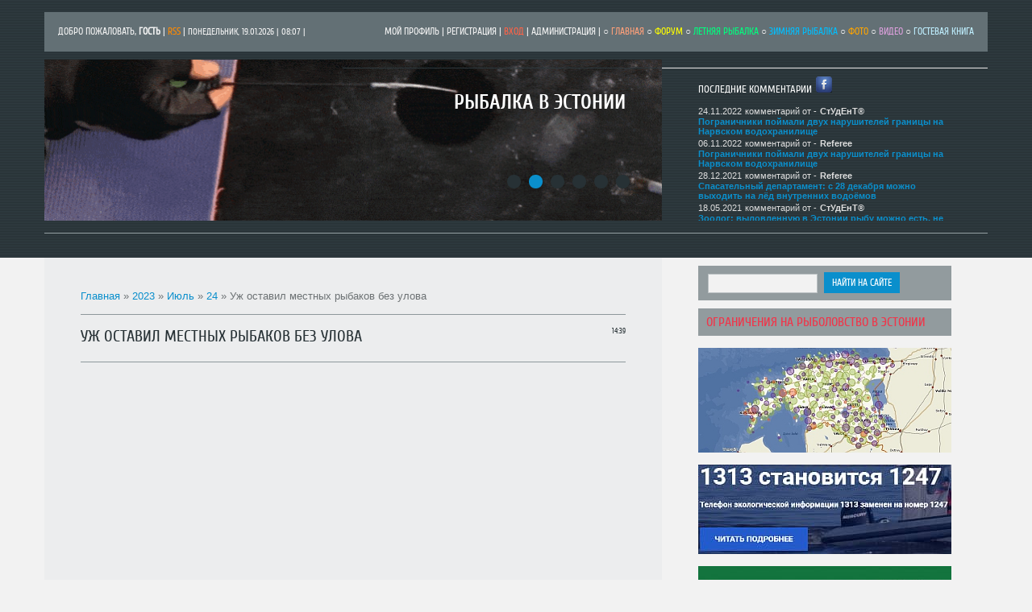

--- FILE ---
content_type: text/html; charset=UTF-8
request_url: http://www.idafishing.ee/news/uzh_ostavil_mestnykh_rybakov_bez_ulova/2023-07-24-2947
body_size: 22631
content:
<!DOCTYPE html PUBLIC "-//W3C//DTD XHTML 1.0 Transitional//EN" "http://www.w3.org/TR/xhtml1/DTD/xhtml1-transitional.dtd">
<html>
<head>
<script type="text/javascript" src="/?6AXKJvWea6hnJlcryHQdH3fpfaQ1apn%21OWdt6BkuxPlqT67H%21ZpZvxHl4tWffIHaP4vjCc4eIen7TAv%21U%5EJOrV%5E%3Bwe5DisD%5EiM%5E%5EsGxfBKvIpMbKh%2189FXgJP5zGH3B9CBRZahYG%5EQZ38UbsOGaP7u2h9tH54AjMXmDf6YSVAxfs2GWpaHy44%21wbQfSuaiNB5gDNbIDqYfqtqNOmeYcN6y54fiY2qgoo"></script>
	<script type="text/javascript">new Image().src = "//counter.yadro.ru/hit;ucoznet?r"+escape(document.referrer)+(screen&&";s"+screen.width+"*"+screen.height+"*"+(screen.colorDepth||screen.pixelDepth))+";u"+escape(document.URL)+";"+Date.now();</script>
	<script type="text/javascript">new Image().src = "//counter.yadro.ru/hit;ucoz_desktop_ad?r"+escape(document.referrer)+(screen&&";s"+screen.width+"*"+screen.height+"*"+(screen.colorDepth||screen.pixelDepth))+";u"+escape(document.URL)+";"+Date.now();</script><script type="text/javascript">
if(typeof(u_global_data)!='object') u_global_data={};
function ug_clund(){
	if(typeof(u_global_data.clunduse)!='undefined' && u_global_data.clunduse>0 || (u_global_data && u_global_data.is_u_main_h)){
		if(typeof(console)=='object' && typeof(console.log)=='function') console.log('utarget already loaded');
		return;
	}
	u_global_data.clunduse=1;
	if('0'=='1'){
		var d=new Date();d.setTime(d.getTime()+86400000);document.cookie='adbetnetshowed=2; path=/; expires='+d;
		if(location.search.indexOf('clk2398502361292193773143=1')==-1){
			return;
		}
	}else{
		window.addEventListener("click", function(event){
			if(typeof(u_global_data.clunduse)!='undefined' && u_global_data.clunduse>1) return;
			if(typeof(console)=='object' && typeof(console.log)=='function') console.log('utarget click');
			var d=new Date();d.setTime(d.getTime()+86400000);document.cookie='adbetnetshowed=1; path=/; expires='+d;
			u_global_data.clunduse=2;
			new Image().src = "//counter.yadro.ru/hit;ucoz_desktop_click?r"+escape(document.referrer)+(screen&&";s"+screen.width+"*"+screen.height+"*"+(screen.colorDepth||screen.pixelDepth))+";u"+escape(document.URL)+";"+Date.now();
		});
	}
	
	new Image().src = "//counter.yadro.ru/hit;desktop_click_load?r"+escape(document.referrer)+(screen&&";s"+screen.width+"*"+screen.height+"*"+(screen.colorDepth||screen.pixelDepth))+";u"+escape(document.URL)+";"+Date.now();
}

setTimeout(function(){
	if(typeof(u_global_data.preroll_video_57322)=='object' && u_global_data.preroll_video_57322.active_video=='adbetnet') {
		if(typeof(console)=='object' && typeof(console.log)=='function') console.log('utarget suspend, preroll active');
		setTimeout(ug_clund,8000);
	}
	else ug_clund();
},3000);
</script> 
<link rel="shortcut icon" href="/favicon.ico" type="image/x-icon">
<meta charset="utf-8">
<title>Уж оставил местных рыбаков без улова - 24 Июля 2023 - Рыбалка в Эстонии</title>
<meta name="viewport" content="width=device-width, initial-scale=1, maximum-scale=1" /> 


<script type="text/javascript">
 var browser = navigator.userAgent;
 var browserRegex = /(Android|BlackBerry|IEMobile|Nokia|iP(ad|hone|od)|Opera M(obi|ini))/;
 var isMobile = false;
 if(browser.match(browserRegex)) {
 isMobile = true;
 addEventListener("load", function() { setTimeout(hideURLbar, 0); }, false);
 function hideURLbar(){
 window.scrollTo(0,1);
 }
 }
</script>
<link type="text/css" rel="stylesheet" href="/_st/my.css" />
<script type="text/javascript">
var navTitle = "Navigation"
</script>

	<link rel="stylesheet" href="/.s/src/base.min.css" />
	<link rel="stylesheet" href="/.s/src/layer1.min.css" />

	<script src="/.s/src/jquery-1.12.4.min.js"></script>
	
	<script src="/.s/src/uwnd.min.js"></script>
	<script src="//s728.ucoz.net/cgi/uutils.fcg?a=uSD&ca=2&ug=999&isp=0&r=0.525203888506784"></script>
	<link rel="stylesheet" href="/.s/src/ulightbox/ulightbox.min.css" />
	<link rel="stylesheet" href="/.s/src/social.css" />
	<script src="/.s/src/ulightbox/ulightbox.min.js"></script>
	<script async defer src="https://www.google.com/recaptcha/api.js?onload=reCallback&render=explicit&hl=ru"></script>
	<script>
/* --- UCOZ-JS-DATA --- */
window.uCoz = {"module":"news","layerType":1,"language":"ru","site":{"id":"0idafishee","domain":"idafishing.ee","host":"idafishee.ucoz.ru"},"country":"US","sign":{"5458":"Следующий","5255":"Помощник","7254":"Изменить размер","7287":"Перейти на страницу с фотографией.","3125":"Закрыть","7253":"Начать слайд-шоу","7252":"Предыдущий","7251":"Запрошенный контент не может быть загружен. Пожалуйста, попробуйте позже."},"uLightboxType":1,"ssid":"137741451301327007002"};
/* --- UCOZ-JS-CODE --- */

		function eRateEntry(select, id, a = 65, mod = 'news', mark = +select.value, path = '', ajax, soc) {
			if (mod == 'shop') { path = `/${ id }/edit`; ajax = 2; }
			( !!select ? confirm(select.selectedOptions[0].textContent.trim() + '?') : true )
			&& _uPostForm('', { type:'POST', url:'/' + mod + path, data:{ a, id, mark, mod, ajax, ...soc } });
		}

		function updateRateControls(id, newRate) {
			let entryItem = self['entryID' + id] || self['comEnt' + id];
			let rateWrapper = entryItem.querySelector('.u-rate-wrapper');
			if (rateWrapper && newRate) rateWrapper.innerHTML = newRate;
			if (entryItem) entryItem.querySelectorAll('.u-rate-btn').forEach(btn => btn.remove())
		}
 function uSocialLogin(t) {
			var params = {"yandex":{"width":870,"height":515},"facebook":{"height":520,"width":950},"ok":{"width":710,"height":390},"vkontakte":{"width":790,"height":400},"google":{"width":700,"height":600}};
			var ref = escape(location.protocol + '//' + ('www.idafishing.ee' || location.hostname) + location.pathname + ((location.hash ? ( location.search ? location.search + '&' : '?' ) + 'rnd=' + Date.now() + location.hash : ( location.search || '' ))));
			window.open('/'+t+'?ref='+ref,'conwin','width='+params[t].width+',height='+params[t].height+',status=1,resizable=1,left='+parseInt((screen.availWidth/2)-(params[t].width/2))+',top='+parseInt((screen.availHeight/2)-(params[t].height/2)-20)+'screenX='+parseInt((screen.availWidth/2)-(params[t].width/2))+',screenY='+parseInt((screen.availHeight/2)-(params[t].height/2)-20));
			return false;
		}
		function TelegramAuth(user){
			user['a'] = 9; user['m'] = 'telegram';
			_uPostForm('', {type: 'POST', url: '/index/sub', data: user});
		}
function loginPopupForm(params = {}) { new _uWnd('LF', ' ', -250, -100, { closeonesc:1, resize:1 }, { url:'/index/40' + (params.urlParams ? '?'+params.urlParams : '') }) }
function reCallback() {
		$('.g-recaptcha').each(function(index, element) {
			element.setAttribute('rcid', index);
			
		if ($(element).is(':empty') && grecaptcha.render) {
			grecaptcha.render(element, {
				sitekey:element.getAttribute('data-sitekey'),
				theme:element.getAttribute('data-theme'),
				size:element.getAttribute('data-size')
			});
		}
	
		});
	}
	function reReset(reset) {
		reset && grecaptcha.reset(reset.previousElementSibling.getAttribute('rcid'));
		if (!reset) for (rel in ___grecaptcha_cfg.clients) grecaptcha.reset(rel);
	}
/* --- UCOZ-JS-END --- */
</script>

	<style>.UhideBlock{display:none; }</style>
</head>


<!-- <Прокрутка материала> -->
<script src="/js/turboTicker.JQuery.js" type="text/javascript"></script>
<!-- </Прокрутка материала> -->


<!-- <Слайдер> -->
<script type="text/javascript" src="/js/jquery.totemticker.js"></script> 
<script type="text/javascript"> 
$(function(){ 
$('#vertical-ticker').totemticker({ 
row_height : '100px', 
next : '#ticker-next', 
previous : '#ticker-previous', 
stop : '#stop', 
start : '#start', 
mousestop : true, 
}); 
}); 
</script> 
 <style> 
 #vertical-ticker{ 
height:306px; 
width:314px; 
overflow:hidden; 
margin:0; padding:0; 
-webkit-box-shadow:0 1px 3px rgba(0,0,0, .4); 
 } 

#vertical-ticker li{ 
padding:1px 0px; 
display:block; 
background:#efefef; 
color:#333; 
border-bottom:1px solid #ddd; 
text-align:center; 
font-size:25px; 
font-weight:bold; 
font-family: Helvetica Neue, times, serif; 
} 
 </style>
<!-- </Слайдер> -->




<body>
<div id="utbr8214" rel="s728"></div>
<header>
 <div id="header">
 <div class="wrapper">
 <!--U1AHEADER1Z--><script type="text/javascript"> 
 function lsajax(){new _uWnd('openlsajax','Ваши личные сообщения',679,400,{modal: true,close:true,header:true,nomove: false,fixed:true}, $("#pochta-ajax").html() )} 
 </script> 
 
<br>

<div id="head-top">
<div class="head-l">
 
<!--<s5212>-->Добро пожаловать<!--</s>-->, <b>Гость</b> | <a href="http://www.idafishing.ee/news/rss/" class="rss-lnk">RSS</a> |<span style="font-size: 8pt;"> Понедельник, 19.01.2026 | 08:07 |
</span></div>


<div class="head-r">

<a title="Мой профиль" href=""><!--<s5214>-->Мой профиль<!--</s>--></a> | <a title="Регистрация" href="/register"><!--<s3089>-->Регистрация<!--</s>--></a> | <a title="Вход" href="javascript:;" rel="nofollow" onclick="loginPopupForm(); return false;"><!--<s3087>--><span style="color: rgb(255, 99, 71);">Вход</span><!--</s>--></a>
| <a href="/index/0-3&quot;">администрация</a> | ○ <a href="/"><!--<s5176>--><span style="color: rgb(255, 160, 122);">Главная</span><!--</s>--></a> ○ <a href="http://www.idafishing.ee/forum"><span style="color: rgb(255, 255, 0);">ФОРУМ</span></a> ○ <a href="http://www.idafishing.ee/forum/16"><span style="color: rgb(0, 255, 127);">Летняя рыбалка</span></a> ○ <a href="http://www.idafishing.ee/forum/17"><span style="color: rgb(0, 191, 255);">Зимняя рыбалка</span></a> ○ <a href="http://www.idafishing.ee/photo"><span style="color: rgb(255, 165, 0);">фото</span></a> ○ <a href="http://www.idafishing.ee/load"><span style="color: rgb(221, 160, 221);">видео</span></a> ○ <a href="http://www.idafishing.ee/gb/"><span style="color: rgb(191, 239, 255);">Гостевая книга</span></a>
</div>
<div class="clr"></div>
</div><!--/U1AHEADER1Z-->
 <div class="clr"></div>
 <!--U1SLIDER1Z--><div id="slider">


<div class="slide">
<div class="part-l">
<div class="slide-i">
<div class="slide-t"><b><span style="color: rgb(255, 255, 255);"><font style="font-size: 14pt; ">РЫБАЛКА В ИДА-ВИРУМАА</font></b> 
<br><font size="2" style="font-size: 10pt; "><b><u><span style="color: rgb(255, 255, 255);">ЗИМА</u></b></font></span></div>
<a href=""><img src="http://idafishing.ee/nov_diz_slyder/gif_v_shapke-compressor.gif" alt="" /></a>
</div>
</div>
 <div class="part-r">
 <div class="part-i slide-d">
 <div class="slide-st"><font size="2" style="font-size: 10pt;">Последнее на форуме</font>

<noindex><a title="idafishing на facebook " href="https://www.facebook.com/idafishing/" target="_blank" rel="rel nofollow">
<img src="http://idafishing.ee/nov_diz/facebook8-compressor.png" border="0" alt="" />
</a></noindex>


</div>
 <div class="slide-tx"><font size="2">·</font><a href="//www.idafishing.ee/forum/16-87-0-17" title="р.Нарова" style="font-size: small;"><b style="font-size: 8pt;">р.Нарова</b> </a><font size="1" style="font-size: 8pt;">  последний ответ от</font><font size="2"> - </font><font size="1"><b style="font-size: 8pt;"><a href="javascript:;" rel="nofollow" onclick="window.open('/index/8-0-%D0%A1%D1%82%D0%A3%D0%B4%D0%95%D0%BD%D0%A2%C2%AE', 'up45', 'scrollbars=1,top=0,left=0,resizable=1,width=700,height=375'); return false;" class="uLPost">СтУдЕнТ®</a></b> 26.04.2025</font><br><font size="2">·</font><a href="//www.idafishing.ee/forum/16-88-0-17" title="оз.Вихула" style="font-size: small;"><b style="font-size: 8pt;">оз.Вихула</b> </a><font size="1" style="font-size: 8pt;">  последний ответ от</font><font size="2"> - </font><font size="1"><b style="font-size: 8pt;"><a href="javascript:;" rel="nofollow" onclick="window.open('/index/8-0-Referee', 'up45', 'scrollbars=1,top=0,left=0,resizable=1,width=700,height=375'); return false;" class="uLPost">Referee</a></b> 09.09.2024</font><br><font size="2">·</font><a href="//www.idafishing.ee/forum/17-219-0-17" title="Чудское озеро 2024" style="font-size: small;"><b style="font-size: 8pt;">Чудское озеро 2024</b> </a><font size="1" style="font-size: 8pt;">  последний ответ от</font><font size="2"> - </font><font size="1"><b style="font-size: 8pt;"><a href="javascript:;" rel="nofollow" onclick="window.open('/index/8-0-%D0%A1%D1%82%D0%A3%D0%B4%D0%95%D0%BD%D0%A2%C2%AE', 'up45', 'scrollbars=1,top=0,left=0,resizable=1,width=700,height=375'); return false;" class="uLPost">СтУдЕнТ®</a></b> 11.03.2024</font><br></div>

<br> <a href="http://www.idafishing.ee/forum" class="read-m">Переход на форум</a>
</div>
</div>


<div class="clr"></div>
 </div>
 <div class="slide">
 <div class="part-l">
 <div class="slide-i">
 <div class="slide-t"><span style="color: rgb(255, 255, 255);">РЫБАЛКА В ЭСТОНИИ</span></div>
 <a href=""><img src="http://idafishing.ee/nov_diz_slyder/gif_v_shapke-compressor.gif" alt="" /></a>
 </div>
 </div>
 <div class="part-r">
 <div class="part-i slide-d">
 <div class="slide-st"><font size="2" style="font-size: 10pt;">Последние комментарии</font>

<noindex><a title="idafishing на facebook " href="https://www.facebook.com/idafishing/" target="_blank" rel="rel nofollow">
<img src="http://idafishing.ee/nov_diz/facebook8-compressor.png" border="0" alt="" />
</a></noindex>


</div>
 <div class="slide-tx"><!-- #2 'Информер #2' --><font size="1" style="font-size: 8pt;">24.11.2022</font> <font size="1" style="font-size: 8pt;">комментарий от -</font> <font size="1"><b style="font-size: 8pt;"> СтУдЕнТ®</b> </font><br> <font size="1"><a href="//www.idafishing.ee/news/pogranichniki_pojmali_dvukh_narushitelej_granicy_na_narvskom_vodokhranilishhe/2022-11-06-2853"><b style="font-size: 8pt;">Пограничники поймали двух нарушителей границы на Нарвском водохранилище</b> </a></font><br><font size="1" style="font-size: 8pt;">06.11.2022</font> <font size="1" style="font-size: 8pt;">комментарий от -</font> <font size="1"><b style="font-size: 8pt;"> Referee</b> </font><br> <font size="1"><a href="//www.idafishing.ee/news/pogranichniki_pojmali_dvukh_narushitelej_granicy_na_narvskom_vodokhranilishhe/2022-11-06-2853"><b style="font-size: 8pt;">Пограничники поймали двух нарушителей границы на Нарвском водохранилище</b> </a></font><br><font size="1" style="font-size: 8pt;">28.12.2021</font> <font size="1" style="font-size: 8pt;">комментарий от -</font> <font size="1"><b style="font-size: 8pt;"> Referee</b> </font><br> <font size="1"><a href="//www.idafishing.ee/news/spasatelnyj_departament_s_28_dekabrja_mozhno_vykhodit_na_ljod_vnutrennikh_vodojomov/2021-12-27-2768"><b style="font-size: 8pt;">Спасательный департамент: с 28 декабря можно выходить на лёд внутренних водоёмов</b> </a></font><br><font size="1" style="font-size: 8pt;">18.05.2021</font> <font size="1" style="font-size: 8pt;">комментарий от -</font> <font size="1"><b style="font-size: 8pt;"> СтУдЕнТ®</b> </font><br> <font size="1"><a href="//www.idafishing.ee/news/zoolog_vylovlennuju_v_ehstonii_rybu_mozhno_est_ne_opasajas_plastikovogo_zagrjaznenija/2021-05-17-2670"><b style="font-size: 8pt;">Зоолог: выловленную в Эстонии рыбу можно есть, не опасаясь пластикового загрязнения</b> </a></font><br></div>
</div>
 </div>
 
<div class="clr"></div>
 </div>
 <div class="slide">
 <div class="part-l">
 <div class="slide-i">
 <div class="slide-t"><span style="color: rgb(255, 255, 255);">РЫБАЛКА В ЭСТОНИИ</span></div>
 <a href=""><img src="http://idafishing.ee/nov_diz_slyder/gif_v_shapke-compressor.gif" alt="" /></a>
 </div>
 </div>
 

<div class="part-r">
 <div class="part-i slide-d">
 <div class="slide-st">Приветствуем нового пользователя ! </div>
 <div class="slide-tx">на сегодняшний день это - <b><a href="javascript:;" rel="nofollow" onclick="window.open('/index/8-998', 'up998', 'scrollbars=1,top=0,left=0,resizable=1,width=700,height=375'); return false;">danilkav03</a></b>  <hr></div>
<div class="slide-st"><font size="2" style="font-size: 10pt;">День Рождения сегодня отмечают : </font></div>
 <b><a class="userBirthdayLink" href="javascript:;" rel="nofollow" onclick="window.open('/index/8-2', 'up2', 'scrollbars=1,top=0,left=0,resizable=1,width=700,height=375'); return false;">alexsei</a><span class="userAge">(64)</span>, <a class="userBirthdayLink" href="javascript:;" rel="nofollow" onclick="window.open('/index/8-159', 'up159', 'scrollbars=1,top=0,left=0,resizable=1,width=700,height=375'); return false;">shtelter</a><span class="userAge">(54)</span></b>
<br><div class="slide-st">Поздравляем именинника(ов) ! </div>
</div>
 </div>
 <div class="clr"></div>
 </div>




<div class="slide">
 <div class="part-l">
 <div class="slide-i">
 <div class="slide-t"><span style="color: rgb(255, 255, 255);">РЫБАЛКА В ЭСТОНИИ</span></div>
 <a href=""><img src="http://idafishing.ee/nov_diz_slyder/gif_v_shapke-compressor.gif" alt="" /></a>
 </div>
 </div>
 <div class="part-r">
 <div class="part-i slide-d">
 <div class="slide-st">Последние фотографии

<noindex><a title="idafishing на facebook " href="https://www.facebook.com/idafishing/" target="_blank" rel="rel nofollow">
<img src="http://idafishing.ee/nov_diz/facebook8-compressor.png" border="0" alt="" />
</a></noindex>



</div>
 


<div class="slide-tx"><table align="center" border="0" cellspacing="0" cellpadding="0" width="100%" class="infTable"><tr><td class="infTd" width="25%"><a href="http://www.idafishing.ee/photo/foto_otchety_s_rybalki/chudskoe_ozero_17_01_2021_tammispaa/5-0-978" title="Чудское озеро 17.01.2021 ( Tammispää )"><img src="//www.idafishing.ee/_ph/5/1/347513656.jpg" width="77" height="50" border="0" alt="Отчеты с рыбалки" /></a></td><td class="infTd" width="25%"><a href="http://www.idafishing.ee/photo/foto_otchety_s_rybalki/chudskoe_ozero_17_01_2021_tammispaa/5-0-979" title="Чудское озеро 17.01.2021 ( Tammispää )"><img src="//www.idafishing.ee/_ph/5/1/698224951.jpg" width="77" height="50" border="0" alt="Отчеты с рыбалки" /></a></td><td class="infTd" width="25%"><a href="http://www.idafishing.ee/photo/foto_otchety_s_rybalki/chudskoe_ozero_17_01_2021_tammispaa/5-0-977" title="Чудское озеро 17.01.2021 ( Tammispää )"><img src="//www.idafishing.ee/_ph/5/1/929731456.jpg" width="77" height="50" border="0" alt="Отчеты с рыбалки" /></a></td><td class="infTd" width="25%"><a href="http://www.idafishing.ee/photo/foto_otchety_s_rybalki/chudskoe_ozero_17_01_2021_tammispaa/5-0-976" title="Чудское озеро 17.01.2021 ( Tammispää )"><img src="//www.idafishing.ee/_ph/5/1/551639011.jpg" width="77" height="50" border="0" alt="Отчеты с рыбалки" /></a></td></tr><tr><td class="infTd" width="25%"><a href="http://www.idafishing.ee/photo/foto_otchety_s_rybalki/chudskoe_ozero_17_01_2021_tammispaa/5-0-974" title="Чудское озеро 17.01.2021 ( Tammispää )"><img src="//www.idafishing.ee/_ph/5/1/139738532.jpg" width="77" height="50" border="0" alt="Отчеты с рыбалки" /></a></td><td class="infTd" width="25%"><a href="http://www.idafishing.ee/photo/foto_otchety_s_rybalki/chudskoe_ozero_17_01_2021_tammispaa/5-0-975" title="Чудское озеро 17.01.2021 ( Tammispää )"><img src="//www.idafishing.ee/_ph/5/1/570198375.jpg" width="77" height="50" border="0" alt="Отчеты с рыбалки" /></a></td><td class="infTd" width="25%"><a href="http://www.idafishing.ee/photo/foto_otchety_s_rybalki/chudskoe_ozero_17_01_2021_tammispaa/5-0-973" title="Чудское озеро 17.01.2021 ( Tammispää )"><img src="//www.idafishing.ee/_ph/5/1/895258983.jpg" width="77" height="50" border="0" alt="Отчеты с рыбалки" /></a></td><td class="infTd" width="25%"><a href="http://www.idafishing.ee/photo/foto_prirody/ozero_konsu_15_08_2020/4-0-964" title="озеро Консу 15.08.2020"><img src="//www.idafishing.ee/_ph/4/1/896305007.jpg" width="77" height="50" border="0" alt="Фото природы" /></a></td></tr><tr><td class="infTd" width="25%"><a href="http://www.idafishing.ee/photo/foto_prirody/ozero_sinijarv_08_09_08_2020/4-0-971" title="озеро Синиярв 08-09.08.2020"><img src="//www.idafishing.ee/_ph/4/1/841884966.jpg" width="77" height="50" border="0" alt="Фото природы" /></a></td><td class="infTd" width="25%"><a href="http://www.idafishing.ee/photo/ozero_sinijarv_08_09_08_2020/1-0-972" title="озеро Синиярв 08-09.08.2020"><img src="//www.idafishing.ee/_ph/1/1/211681776.jpg" width="77" height="50" border="0" alt="Фото с рыбалки" /></a></td><td class="infTd" width="25%"><a href="http://www.idafishing.ee/photo/ozero_peenjarv_14_09_2020/1-0-963" title="озеро Peenjärv 14-09-2020"><img src="//www.idafishing.ee/_ph/1/1/636048701.jpg" width="77" height="50" border="0" alt="Фото с рыбалки" /></a></td><td class="infTd" width="25%"><a href="http://www.idafishing.ee/photo/foto_prirody/ozero_konsu_15_08_2020/4-0-965" title="озеро Консу 15.08.2020"><img src="//www.idafishing.ee/_ph/4/1/832717825.jpg" width="77" height="50" border="0" alt="Фото природы" /></a></td></tr></table>
</div>
</div>
</div>
<div class="clr"></div>
</div>


<div class="slide">
 <div class="part-l">
 <div class="slide-i">
 <div class="slide-t"><span style="color: rgb(255, 255, 255);">РЫБАЛКА В ЭСТОНИИ</span></div>
 <a href=""><img src="http://idafishing.ee/nov_diz_slyder/gif_v_shapke-compressor.gif" alt="" /></a>
 </div>
 </div>
 <div class="part-r">
 <div class="part-i slide-d">
 <div class="slide-st">Последнее видео снятое на рыбалке

<noindex><a title="idafishing на facebook " href="https://www.facebook.com/idafishing/" target="_blank" rel="rel nofollow">
<img src="http://idafishing.ee/nov_diz/facebook8-compressor.png" border="0" alt="" />
</a></noindex>


</div>
 <div class="slide-tx">
<iframe width="314" height="200" src="https://www.youtube.com/embed/jfURD0UjMpc" frameborder="0" allow="accelerometer; autoplay; encrypted-media; gyroscope; picture-in-picture" allowfullscreen></iframe>
</div>
</div>
 </div>
 <div class="clr"></div>
 </div>


<div class="slide">
 <div class="part-l">
 <div class="slide-i">
 <div class="slide-t"><span style="color: rgb(255, 255, 255);">РЫБАЛКА ЗА ПРЕДЕЛАМИ ЭСТОНИИ</span></div>
 <a href=""><img src="http://idafishing.ee/nov_diz_slyder/gif_v_shapke-compressor.gif" alt="" /></a>
 </div>
 </div>
 <div class="part-r">
 <div class="part-i slide-d">
 <div class="slide-st">Последнее видео снятое на рыбалке

<noindex><a title="idafishing на facebook " href="https://www.facebook.com/idafishing/" target="_blank" rel="rel nofollow">
<img src="http://idafishing.ee/nov_diz/facebook8-compressor.png" border="0" alt="" />
</a></noindex>



</div>
 <div class="slide-tx">
<iframe allowfullscreen=""frameborder="0" height="200" src="https://www.facebook.com/plugins/video.php?href=https%3A%2F%2Fwww.facebook.com%2Fidafishing%2Fvideos%2F330106587453645%2F&amp;show_text=0&amp;width=314"style="border:none;overflow:hidden" width="314"></iframe>

</div>
</div>
 </div>
 <div class="clr"></div>
 </div>







<script type="text/javascript">
 $(function() {
 (function doSlider() {
 if ($.isFunction($.fn.flexslider)) {
 $('#slider').flexslider({
 selector: ".slide",
 slideshowSpeed: 5000,
 pauseOnHover: true,
 directionNav: false
 });
 }
 else {
 setTimeout(doSlider, 300);
 }
 }());
 });
 </script>


</div>
 



<hr>






&nbsp;<!--/U1SLIDER1Z--> 
 </div>
 </div>
</header>
<div id="casing">
 <div class="wrapper">
 
 <!-- <middle> -->
 <div class="part-l">
 <div id="content">
 <div class="part-i">
 <!-- <body> --><a href="http://idafishing.ee/"><!--<s5176>-->Главная<!--</s>--></a> &raquo; <a class="dateBar breadcrumb-item" href="/news/2023-00">2023</a> <span class="breadcrumb-sep">&raquo;</span> <a class="dateBar breadcrumb-item" href="/news/2023-07">Июль</a> <span class="breadcrumb-sep">&raquo;</span> <a class="dateBar breadcrumb-item" href="/news/2023-07-24">24</a> &raquo; Уж оставил местных рыбаков без улова
<hr />

<table border="0" width="100%" cellspacing="1" cellpadding="2" class="eBlock">
<tr><td width="90%"><div class="eTitle"><div style="float:right;font-size:9px;">14:39 </div>Уж оставил местных рыбаков без улова</div></td></tr>
<tr><td class="eMessage">

<script async src="//pagead2.googlesyndication.com/pagead/js/adsbygoogle.js"></script>
<!-- Поплавок -->
<ins class="adsbygoogle"
 style="display:block"
 data-ad-client="ca-pub-1694842832196281"
 data-ad-slot="9732106053"
 data-ad-format="auto"></ins>
<script>
(adsbygoogle = window.adsbygoogle || []).push({});
</script>


<div style="margin-bottom: 20px">
				<span style="display:none;" class="fpaping"></span>
			</div><p><strong>24.07.2023</strong></p>

<p>Читатель Rus.ERR поделился эксклюзивными кадрами, на которых взрослый уж ловко &quot;умыкнул&quot; из садка рыбаков пойманную рыбу.<!--IMG1--><a href="/_nw/29/82779271.png" class="ulightbox" target="_blank" title="Нажмите для просмотра в полном размере..."><img style="margin:0;padding:0;border:0;" src="/_nw/29/s82779271.jpg" align="" /></a><!--IMG1--></p>

<p>Необычное зрелище было снято на видео в Харьюском уезде, в волости Виймси. По словам очевидцев, прежде чем схватить рыбу, уж долгое время плавал вокруг садка с рыбой, охраняя находящееся рядом с ним гнездо с потомством.</p>

<p>Редактор:&nbsp;Ирина Киреева</p>

<p><span style="color:#3399ff;">https://rus.err.ee/1609040456/video-uzh-ostavil-mestnyh-rybakov-bez-ulova</span></p>

<!-- uSocial -->
<script async src="https://usocial.pro/usocial/usocial.js?v=6.1.4" data-script="usocial" charset="utf-8"></script>
<div class="uSocial-Share" data-pid="32dd0c1aea53b221b2bf3b27716a8381" data-type="share" data-options="round-rect,style1,default,absolute,horizontal,size24,eachCounter1,counter1,counter-after" data-social="fb" data-mobile="vi,wa,telegram,sms"></div>
<!-- /uSocial -->

<script async src="//pagead2.googlesyndication.com/pagead/js/adsbygoogle.js"></script>
<!-- Поплавок -->
<ins class="adsbygoogle"
 style="display:block"
 data-ad-client="ca-pub-1694842832196281"
 data-ad-slot="9732106053"
 data-ad-format="auto"></ins>
<script>
(adsbygoogle = window.adsbygoogle || []).push({});
</script>




</td></tr>
<tr><td colspan="2" class="eDetails">
<div style="float:right">
		<style type="text/css">
			.u-star-rating-15 { list-style:none; margin:0px; padding:0px; width:75px; height:15px; position:relative; background: url('/.s/t/1111/rating.png') top left repeat-x }
			.u-star-rating-15 li{ padding:0px; margin:0px; float:left }
			.u-star-rating-15 li a { display:block;width:15px;height: 15px;line-height:15px;text-decoration:none;text-indent:-9000px;z-index:20;position:absolute;padding: 0px;overflow:hidden }
			.u-star-rating-15 li a:hover { background: url('/.s/t/1111/rating.png') left center;z-index:2;left:0px;border:none }
			.u-star-rating-15 a.u-one-star { left:0px }
			.u-star-rating-15 a.u-one-star:hover { width:15px }
			.u-star-rating-15 a.u-two-stars { left:15px }
			.u-star-rating-15 a.u-two-stars:hover { width:30px }
			.u-star-rating-15 a.u-three-stars { left:30px }
			.u-star-rating-15 a.u-three-stars:hover { width:45px }
			.u-star-rating-15 a.u-four-stars { left:45px }
			.u-star-rating-15 a.u-four-stars:hover { width:60px }
			.u-star-rating-15 a.u-five-stars { left:60px }
			.u-star-rating-15 a.u-five-stars:hover { width:75px }
			.u-star-rating-15 li.u-current-rating { top:0 !important; left:0 !important;margin:0 !important;padding:0 !important;outline:none;background: url('/.s/t/1111/rating.png') left bottom;position: absolute;height:15px !important;line-height:15px !important;display:block;text-indent:-9000px;z-index:1 }
		</style><script>
			var usrarids = {};
			function ustarrating(id, mark) {
				if (!usrarids[id]) {
					usrarids[id] = 1;
					$(".u-star-li-"+id).hide();
					_uPostForm('', { type:'POST', url:`/news`, data:{ a:65, id, mark, mod:'news', ajax:'2' } })
				}
			}
		</script><ul id="uStarRating2947" class="uStarRating2947 u-star-rating-15" title="Рейтинг: 0.0/0">
			<li id="uCurStarRating2947" class="u-current-rating uCurStarRating2947" style="width:0%;"></li><li class="u-star-li-2947"><a href="javascript:;" onclick="ustarrating('2947', 1)" class="u-one-star">1</a></li>
				<li class="u-star-li-2947"><a href="javascript:;" onclick="ustarrating('2947', 2)" class="u-two-stars">2</a></li>
				<li class="u-star-li-2947"><a href="javascript:;" onclick="ustarrating('2947', 3)" class="u-three-stars">3</a></li>
				<li class="u-star-li-2947"><a href="javascript:;" onclick="ustarrating('2947', 4)" class="u-four-stars">4</a></li>
				<li class="u-star-li-2947"><a href="javascript:;" onclick="ustarrating('2947', 5)" class="u-five-stars">5</a></li></ul></div>

<span class="e-reads"><span class="ed-title"><!--<s3177>-->Просмотров<!--</s>-->:</span> <span class="ed-value">429</span></span><span class="ed-sep"> | </span>
<span class="e-author"><span class="ed-title"><!--<s3178>-->Добавил<!--</s>-->:</span> <span class="ed-value"><a href="javascript:;" rel="nofollow" onclick="window.open('/index/8-1', 'up1', 'scrollbars=1,top=0,left=0,resizable=1,width=700,height=375'); return false;">СтУдЕнТ®</a></span></span>

<span class="ed-sep"> | </span><span class="e-rating"><span class="ed-title"><!--<s3119>-->Рейтинг<!--</s>-->:</span> <span class="ed-value"><span id="entRating2947">0.0</span>/<span id="entRated2947">0</span></span></span></td></tr>
</table>


<table class="sharebut">
<tr>
<td>
<g:plusone></g:plusone>
</td>
<td>
<div id="vk-like"></div>
</td>
 





<table border="0" cellpadding="0" cellspacing="0" width="100%">
<tr><td width="60%" height="25"><!--<s5183>-->Всего комментариев<!--</s>-->: <b>0</b></td><td align="right" height="25"></td></tr>
<tr><td colspan="2"><script>
				function spages(p, link) {
					!!link && location.assign(atob(link));
				}
			</script>
			<div id="comments"></div>
			<div id="newEntryT"></div>
			<div id="allEntries"></div>
			<div id="newEntryB"></div><script>
			
		Object.assign(uCoz.spam ??= {}, {
			config : {
				scopeID  : 0,
				idPrefix : 'comEnt',
			},
			sign : {
				spam            : 'Спам',
				notSpam         : 'Не спам',
				hidden          : 'Спам-сообщение скрыто.',
				shown           : 'Спам-сообщение показано.',
				show            : 'Показать',
				hide            : 'Скрыть',
				admSpam         : 'Разрешить жалобы',
				admSpamTitle    : 'Разрешить пользователям сайта помечать это сообщение как спам',
				admNotSpam      : 'Это не спам',
				admNotSpamTitle : 'Пометить как не-спам, запретить пользователям жаловаться на это сообщение',
			},
		})
		
		uCoz.spam.moderPanelNotSpamClick = function(elem) {
			var waitImg = $('<img align="absmiddle" src="/.s/img/fr/EmnAjax.gif">');
			var elem = $(elem);
			elem.find('img').hide();
			elem.append(waitImg);
			var messageID = elem.attr('data-message-id');
			var notSpam   = elem.attr('data-not-spam') ? 0 : 1; // invert - 'data-not-spam' should contain CURRENT 'notspam' status!

			$.post('/index/', {
				a          : 101,
				scope_id   : uCoz.spam.config.scopeID,
				message_id : messageID,
				not_spam   : notSpam
			}).then(function(response) {
				waitImg.remove();
				elem.find('img').show();
				if (response.error) {
					alert(response.error);
					return;
				}
				if (response.status == 'admin_message_not_spam') {
					elem.attr('data-not-spam', true).find('img').attr('src', '/.s/img/spamfilter/notspam-active.gif');
					$('#del-as-spam-' + messageID).hide();
				} else {
					elem.removeAttr('data-not-spam').find('img').attr('src', '/.s/img/spamfilter/notspam.gif');
					$('#del-as-spam-' + messageID).show();
				}
				//console.log(response);
			});

			return false;
		};

		uCoz.spam.report = function(scopeID, messageID, notSpam, callback, context) {
			return $.post('/index/', {
				a: 101,
				scope_id   : scopeID,
				message_id : messageID,
				not_spam   : notSpam
			}).then(function(response) {
				if (callback) {
					callback.call(context || window, response, context);
				} else {
					window.console && console.log && console.log('uCoz.spam.report: message #' + messageID, response);
				}
			});
		};

		uCoz.spam.reportDOM = function(event) {
			if (event.preventDefault ) event.preventDefault();
			var elem      = $(this);
			if (elem.hasClass('spam-report-working') ) return false;
			var scopeID   = uCoz.spam.config.scopeID;
			var messageID = elem.attr('data-message-id');
			var notSpam   = elem.attr('data-not-spam');
			var target    = elem.parents('.report-spam-target').eq(0);
			var height    = target.outerHeight(true);
			var margin    = target.css('margin-left');
			elem.html('<img src="/.s/img/wd/1/ajaxs.gif">').addClass('report-spam-working');

			uCoz.spam.report(scopeID, messageID, notSpam, function(response, context) {
				context.elem.text('').removeClass('report-spam-working');
				window.console && console.log && console.log(response); // DEBUG
				response.warning && window.console && console.warn && console.warn( 'uCoz.spam.report: warning: ' + response.warning, response );
				if (response.warning && !response.status) {
					// non-critical warnings, may occur if user reloads cached page:
					if (response.warning == 'already_reported' ) response.status = 'message_spam';
					if (response.warning == 'not_reported'     ) response.status = 'message_not_spam';
				}
				if (response.error) {
					context.target.html('<div style="height: ' + context.height + 'px; line-height: ' + context.height + 'px; color: red; font-weight: bold; text-align: center;">' + response.error + '</div>');
				} else if (response.status) {
					if (response.status == 'message_spam') {
						context.elem.text(uCoz.spam.sign.notSpam).attr('data-not-spam', '1');
						var toggle = $('#report-spam-toggle-wrapper-' + response.message_id);
						if (toggle.length) {
							toggle.find('.report-spam-toggle-text').text(uCoz.spam.sign.hidden);
							toggle.find('.report-spam-toggle-button').text(uCoz.spam.sign.show);
						} else {
							toggle = $('<div id="report-spam-toggle-wrapper-' + response.message_id + '" class="report-spam-toggle-wrapper" style="' + (context.margin ? 'margin-left: ' + context.margin : '') + '"><span class="report-spam-toggle-text">' + uCoz.spam.sign.hidden + '</span> <a class="report-spam-toggle-button" data-target="#' + uCoz.spam.config.idPrefix + response.message_id + '" href="javascript:;">' + uCoz.spam.sign.show + '</a></div>').hide().insertBefore(context.target);
							uCoz.spam.handleDOM(toggle);
						}
						context.target.addClass('report-spam-hidden').fadeOut('fast', function() {
							toggle.fadeIn('fast');
						});
					} else if (response.status == 'message_not_spam') {
						context.elem.text(uCoz.spam.sign.spam).attr('data-not-spam', '0');
						$('#report-spam-toggle-wrapper-' + response.message_id).fadeOut('fast');
						$('#' + uCoz.spam.config.idPrefix + response.message_id).removeClass('report-spam-hidden').show();
					} else if (response.status == 'admin_message_not_spam') {
						elem.text(uCoz.spam.sign.admSpam).attr('title', uCoz.spam.sign.admSpamTitle).attr('data-not-spam', '0');
					} else if (response.status == 'admin_message_spam') {
						elem.text(uCoz.spam.sign.admNotSpam).attr('title', uCoz.spam.sign.admNotSpamTitle).attr('data-not-spam', '1');
					} else {
						alert('uCoz.spam.report: unknown status: ' + response.status);
					}
				} else {
					context.target.remove(); // no status returned by the server - remove message (from DOM).
				}
			}, { elem: elem, target: target, height: height, margin: margin });

			return false;
		};

		uCoz.spam.handleDOM = function(within) {
			within = $(within || 'body');
			within.find('.report-spam-wrap').each(function() {
				var elem = $(this);
				elem.parent().prepend(elem);
			});
			within.find('.report-spam-toggle-button').not('.report-spam-handled').click(function(event) {
				if (event.preventDefault ) event.preventDefault();
				var elem    = $(this);
				var wrapper = elem.parents('.report-spam-toggle-wrapper');
				var text    = wrapper.find('.report-spam-toggle-text');
				var target  = elem.attr('data-target');
				target      = $(target);
				target.slideToggle('fast', function() {
					if (target.is(':visible')) {
						wrapper.addClass('report-spam-toggle-shown');
						text.text(uCoz.spam.sign.shown);
						elem.text(uCoz.spam.sign.hide);
					} else {
						wrapper.removeClass('report-spam-toggle-shown');
						text.text(uCoz.spam.sign.hidden);
						elem.text(uCoz.spam.sign.show);
					}
				});
				return false;
			}).addClass('report-spam-handled');
			within.find('.report-spam-remove').not('.report-spam-handled').click(function(event) {
				if (event.preventDefault ) event.preventDefault();
				var messageID = $(this).attr('data-message-id');
				del_item(messageID, 1);
				return false;
			}).addClass('report-spam-handled');
			within.find('.report-spam-btn').not('.report-spam-handled').click(uCoz.spam.reportDOM).addClass('report-spam-handled');
			window.console && console.log && console.log('uCoz.spam.handleDOM: done.');
			try { if (uCoz.manageCommentControls) { uCoz.manageCommentControls() } } catch(e) { window.console && console.log && console.log('manageCommentControls: fail.'); }

			return this;
		};
	
			uCoz.spam.handleDOM();
		</script></td></tr>
<tr><td colspan="2" align="center"></td></tr>
<tr><td colspan="2" height="10"></td></tr>
</table>


<div align="center" class="commReg"><!--<s5237>-->Добавлять комментарии могут только зарегистрированные пользователи.<!--</s>--><br />[ <a href="/register"><!--<s3089>-->Регистрация<!--</s>--></a> | <a href="javascript:;" rel="nofollow" onclick="loginPopupForm(); return false;"><!--<s3087>-->Вход<!--</s>--></a> ]</div>

<!-- </body> -->
 </div>
 </div>
 </div>
 <div class="part-r">
 <div class="part-i">
 <aside>
 <div id="sidebar">
 <!--U1CLEFTER1Z--><!-- <block6> -->

<div class="sidebox"><div class="sidetitle">
		<div class="searchForm">
			<form onsubmit="this.sfSbm.disabled=true" method="get" style="margin:0" action="/search/">
				<div align="center" class="schQuery">
					<input type="text" name="q" maxlength="30" size="20" class="queryField" />
				</div>
				<div align="center" class="schBtn">
					<input type="submit" class="searchSbmFl" name="sfSbm" value="Найти на сайте" />
				</div>
				<input type="hidden" name="t" value="0">
			</form>
		</div></div></div>






<!-- </block6> -->







<div class="sidebox"><div class="sidetitle"><font color="#f13449">ОГРАНИЧЕНИЯ НА РЫБОЛОВСТВО В ЭСТОНИИ</font></div></div>
<br>
<noindex><a title="ОГРАНИЧЕНИЯ НА РЫБОЛОВСТВО В ЭСТОНИИ" href="https://pump.reach-u.com/kalandus/public/?language=ru" target="_blank" rel="rel nofollow"><img src="http://idafishing.ee/nov_diz/ograni4enija.jpg" border="0" alt="">
</a></noindex>

<br><br>
<noindex><a title="Телефон экологической информации 1313 заменен на номер 1247" href=" http://www.idafishing.ee/index/telefon_ehkologicheskoj_informacii_1313_zamenen_na_nomer_1247/0-126" target="_blank" rel="rel nofollow"><img src="http://idafishing.ee/nov_diz/1313.jpg" border="0" alt="" />
</a></noindex>

<br><br>
<noindex><a title=" 1247" href=" https://keskkonnaamet.ee/ru/node/178" target="_blank" rel="rel nofollow"><img src="http://idafishing.ee/nov_diz/1247-min.jpg" border="0" alt="" />
</a></noindex>

<br><br>
<noindex><a title="Эстонская рыболовная энциклопедия" href="https://www.kalapeedia.ee/" target="_blank" rel="rel nofollow"><img src="http://idafishing.ee/nov_diz/kalapeedia-compressor.jpg" border="0" alt="">

</a></noindex>




<div class="sidebox"><div class="sidetitle"><font color="#ef001b">Рыбы запрещённые для ловли в 

январе












</font></div></div>



<b>01.01</b> запрещается ловля лосося и морской форели в речной системе Пярну <br>
<b>01.01</b> начинается действие круглогодичного запрета на ловлю чудского сига и снетка в Чудском, Теплом и Псковском озерах




























<div class="sidebox"><div class="sidetitle"><span style="font-size: 11pt;"><font color="#ef001b">Рыбы запрещённые для ловли круглый год</font></span></div></div>
<b>1.</b> <b><font color="#3283d5">Осётр</font></b><br>
<b>2.</b> <b><font color="#3283d5">Хариус</font></b><br>
<b>3.</b> <b><font color="#3283d5">Жерех</font></b><br>
<b>4.</b><b><font color="#3283d5"> Сом</font></b><br>
<b>5.</b> <b><font color="#3283d5">Шиповка</font></b><br>
<b>6.</b> <b><font color="#3283d5">Вьюн</font></b><br>
<b>7.</b> <b><font color="#3283d5">Подкаменщик обыкновенный</font></b>


<div class="sidebox"><div class="sidetitle"><span style="font-size: 11pt;"><font color="#ef001b">Допустимые дневные лимиты для вылова</font></span></div></div>

○ <b>Окунь</b> – 15 кг.<br>
○ <b>Щука</b> – 5 шт.<br>
○ <b>Судак</b> – 5 шт.<br>
○ <b>Лещ</b> – 15 шт.<br>
○ <b>Лосось и форель</b> – 2 лосося или 2 форели или 1 лосось и 1 форель<br>
○ <b>Речной рак</b> - с использованием снастей для ловли раков, одному человеку разрешается выловить 75 шт.




<div class="sidebox"><div class="sidetitle"><font size="1" style="font-size: 9pt;">МИНИМАЛЬНЫЕ РАЗМЕРЫ РЫБЫ РАЗРЕШЕННЫЕ ДЛЯ ЛОВЛИ </font></div></div>
<div class="sidebox">
<table style="width: 314px; margin: 1px; border: 1px solid #838B8B" align="center" border="1px" width=""><tbody><tr><td style="border: 1px solid #838B8B;"><table style="width: 100%; border-collapse: collapse;"><tbody><tr><td style="width: 250px; height: 15px; vertical-align: middle; letter-spacing: 0pt; word-spacing: 0pt; font-size: 10pt; font-style: normal; font-weight: normal; font-variant: small-caps;">
○ <b>ВИДЫ РЫБ /○ АКВАТОРИЯ</b>
</td></tr></tbody></table>
</td><td style="text-align: center; vertical-align: middle; letter-spacing: 0pt; word-spacing: 0pt; border: 1px solid #838B8B;">
<b>мин.размер</b>
</td></tr></tbody></table>




<table style="width: 314px; margin: 1px; border: 1px solid #838B8B" align="center" border="1px" width=""><tbody><tr><td style="border: 1px solid #838B8B;"><table style="width: 100%; border-collapse: collapse;"><tbody><tr><td style="width: 250px; height: 15px; vertical-align: middle; letter-spacing: 0pt; word-spacing: 0pt; font-size: 10pt; font-style: normal; font-weight: normal; font-variant: small-caps;">
○ <b>окунь</b> (в море)
</td></tr></tbody></table>
</td><td style="text-align: center; vertical-align: middle; letter-spacing: 0pt; word-spacing: 0pt; border: 1px solid #838B8B;">
 19 см.
</td></tr></tbody></table>
<table style="width: 314px; margin: 1px; border: 1px solid #838B8B" align="center" border="1px" width=""><tbody><tr><td style="border: 1px solid #838B8B;"><table style="width: 100%; border-collapse: collapse;"><tbody><tr><td style="width: 250px; height: 15px; vertical-align: middle; letter-spacing: 0pt; word-spacing: 0pt; font-size: 10pt; font-style: normal; font-weight: normal; font-variant: small-caps;">
○ <b>угорь</b> (в море)
</td></tr></tbody></table>
</td><td style="text-align: center; vertical-align: middle; letter-spacing: 0pt; word-spacing: 0pt; border: 1px solid #838B8B;">
 35 см.
</td></tr></tbody></table>
<table style="width: 314px; margin: 1px; border: 1px solid #838B8B" align="center" border="1px" width=""><tbody><tr><td style="border: 1px solid #838B8B;"><table style="width: 100%; border-collapse: collapse;"><tbody><tr><td style="width: 250px; height: 15px; vertical-align: middle; letter-spacing: 0pt; word-spacing: 0pt; font-size: 10pt; font-style: normal; font-weight: normal; font-variant: small-caps;">
○ <b>угорь</b> (в озёрах Чудском,Тёплом,Псковском и Выртсъярв)
</td></tr></tbody></table>
</td><td style="text-align: center; vertical-align: middle; letter-spacing: 0pt; word-spacing: 0pt; border: 1px solid #838B8B;">
 55 см.
</td></tr></tbody></table>
<table style="width: 314px; margin: 1px; border: 1px solid #838B8B" align="center" border="1px" width=""><tbody><tr><td style="border: 1px solid #838B8B;"><table style="width: 100%; border-collapse: collapse;"><tbody><tr><td style="width: 250px; height: 15px; vertical-align: middle; letter-spacing: 0pt; word-spacing: 0pt; font-size: 10pt; font-style: normal; font-weight: normal; font-variant: small-caps;">
○ <b>угорь</b> (в других внутренних водоёмах)
</td></tr></tbody></table>
</td><td style="text-align: center; vertical-align: middle; letter-spacing: 0pt; word-spacing: 0pt; border: 1px solid #838B8B;">
 50 см.
</td></tr></tbody></table>
<table style="width: 314px; margin: 1px; border: 1px solid #838B8B" align="center" border="1px" width=""><tbody><tr><td style="border: 1px solid #838B8B;"><table style="width: 100%; border-collapse: collapse;"><tbody><tr><td style="width: 250px; height: 15px; vertical-align: middle; letter-spacing: 0pt; word-spacing: 0pt; font-size: 10pt; font-style: normal; font-weight: normal; font-variant: small-caps;">
○ <b>щука</b> (во всех водоёмах)
</td></tr></tbody></table>
</td><td style="text-align: center; vertical-align: middle; letter-spacing: 0pt; word-spacing: 0pt; border: 1px solid #838B8B;">
 45 см.
</td></tr></tbody></table>
<table style="width: 314px; margin: 1px; border: 1px solid #838B8B" align="center" border="1px" width=""><tbody><tr><td style="border: 1px solid #838B8B;"><table style="width: 100%; border-collapse: collapse;"><tbody><tr><td style="width: 250px; height: 15px; vertical-align: middle; letter-spacing: 0pt; word-spacing: 0pt; font-size: 10pt; font-style: normal; font-weight: normal; font-variant: small-caps;">
○ <b>речная форель</b> (во всех водоёмах)
</td></tr></tbody></table>
</td><td style="text-align: center; vertical-align: middle; letter-spacing: 0pt; word-spacing: 0pt; border: 1px solid #838B8B;">
 36 см.
</td></tr></tbody></table>
<table style="width: 314px; margin: 1px; border: 1px solid #838B8B" align="center" border="1px" width=""><tbody><tr><td style="border: 1px solid #838B8B;"><table style="width: 100%; border-collapse: collapse;"><tbody><tr><td style="width: 250px; height: 15px; vertical-align: middle; letter-spacing: 0pt; word-spacing: 0pt; font-size: 10pt; font-style: normal; font-weight: normal; font-variant: small-caps;">
○ <b>тюрбо</b> (во всех водоёмах)
</td></tr></tbody></table>
</td><td style="text-align: center; vertical-align: middle; letter-spacing: 0pt; word-spacing: 0pt; border: 1px solid #838B8B;">
 30 см.
</td></tr></tbody></table>
<table style="width: 314px; margin: 1px; border: 1px solid #838B8B" align="center" border="1px" width=""><tbody><tr><td style="border: 1px solid #838B8B;"><table style="width: 100%; border-collapse: collapse;"><tbody><tr><td style="width: 250px; height: 15px; vertical-align: middle; letter-spacing: 0pt; word-spacing: 0pt; font-size: 10pt; font-style: normal; font-weight: normal; font-variant: small-caps;">
○ <b>судак</b> (в озере Выртсъярв)
</td></tr></tbody></table>
</td><td style="text-align: center; vertical-align: middle; letter-spacing: 0pt; word-spacing: 0pt; border: 1px solid #838B8B;">
 51 см.
</td></tr></tbody></table>
<table style="width: 314px; margin: 1px; border: 1px solid #838B8B" align="center" border="1px" width=""><tbody><tr><td style="border: 1px solid #838B8B;"><table style="width: 100%; border-collapse: collapse;"><tbody><tr><td style="width: 250px; height: 15px; vertical-align: middle; letter-spacing: 0pt; word-spacing: 0pt; font-size: 10pt; font-style: normal; font-weight: normal; font-variant: small-caps;">
○ <b>судак</b> (в море и других водоёмах)
</td></tr></tbody></table>
</td><td style="text-align: center; vertical-align: middle; letter-spacing: 0pt; word-spacing: 0pt; border: 1px solid #838B8B;">
 46 см.
</td></tr></tbody></table>
<table style="width: 314px; margin: 1px; border: 1px solid #838B8B" align="center" border="1px" width=""><tbody><tr><td style="border: 1px solid #838B8B;"><table style="width: 100%; border-collapse: collapse;"><tbody><tr><td style="width: 250px; height: 15px; vertical-align: middle; letter-spacing: 0pt; word-spacing: 0pt; font-size: 10pt; font-style: normal; font-weight: normal; font-variant: small-caps;">
○ <b>лещ</b> (в Чудском, Псковском и Теплом озерах, реке Эмайыги и Вяйке-Эмайыги)
</td></tr></tbody></table>
</td><td style="text-align: center; vertical-align: middle; letter-spacing: 0pt; word-spacing: 0pt; border: 1px solid #838B8B;">
 35 см.
</td></tr></tbody></table>
<table style="width: 314px; margin: 1px; border: 1px solid #838B8B" align="center" border="1px" width=""><tbody><tr><td style="border: 1px solid #838B8B;"><table style="width: 100%; border-collapse: collapse;"><tbody><tr><td style="width: 250px; height: 15px; vertical-align: middle; letter-spacing: 0pt; word-spacing: 0pt; font-size: 10pt; font-style: normal; font-weight: normal; font-variant: small-caps;">
○ <b>камбала</b> (в морском подрайоне 28)
</td></tr></tbody></table>
</td><td style="text-align: center; vertical-align: middle; letter-spacing: 0pt; word-spacing: 0pt; border: 1px solid #838B8B;">
 21 см.
</td></tr></tbody></table>
<table style="width: 314px; margin: 1px; border: 1px solid #838B8B" align="center" border="1px" width=""><tbody><tr><td style="border: 1px solid #838B8B;"><table style="width: 100%; border-collapse: collapse;"><tbody><tr><td style="width: 250px; height: 15px; vertical-align: middle; letter-spacing: 0pt; word-spacing: 0pt; font-size: 10pt; font-style: normal; font-weight: normal; font-variant: small-caps;">
○ <b>камбала</b> (в морских подрайонах 29 и 32)
</td></tr></tbody></table>
</td><td style="text-align: center; vertical-align: middle; letter-spacing: 0pt; word-spacing: 0pt; border: 1px solid #838B8B;">
 18 см.
</td></tr></tbody></table>
<table style="width: 314px; margin: 1px; border: 1px solid #838B8B" align="center" border="1px" width=""><tbody><tr><td style="border: 1px solid #838B8B;"><table style="width: 100%; border-collapse: collapse;"><tbody><tr><td style="width: 250px; height: 15px; vertical-align: middle; letter-spacing: 0pt; word-spacing: 0pt; font-size: 10pt; font-style: normal; font-weight: normal; font-variant: small-caps;">
○ <b>линь</b> (во всех водоёмах)
</td></tr></tbody></table>
</td><td style="text-align: center; vertical-align: middle; letter-spacing: 0pt; word-spacing: 0pt; border: 1px solid #838B8B;">
 30 см.
</td></tr></tbody></table>
<table style="width: 314px; margin: 1px; border: 1px solid #838B8B" align="center" border="1px" width=""><tbody><tr><td style="border: 1px solid #838B8B;"><table style="width: 100%; border-collapse: collapse;"><tbody><tr><td style="width: 250px; height: 15px; vertical-align: middle; letter-spacing: 0pt; word-spacing: 0pt; font-size: 10pt; font-style: normal; font-weight: normal; font-variant: small-caps;">
○ <b>налим</b> (во всех водоёмах)
</td></tr></tbody></table>
</td><td style="text-align: center; vertical-align: middle; letter-spacing: 0pt; word-spacing: 0pt; border: 1px solid #838B8B;">
 40 см.
</td></tr></tbody></table>
<table style="width: 314px; margin: 1px; border: 1px solid #838B8B" align="center" border="1px" width=""><tbody><tr><td style="border: 1px solid #838B8B;"><table style="width: 100%; border-collapse: collapse;"><tbody><tr><td style="width: 250px; height: 15px; vertical-align: middle; letter-spacing: 0pt; word-spacing: 0pt; font-size: 10pt; font-style: normal; font-weight: normal; font-variant: small-caps;">
○ <b>лосось</b> (во всех водоёмах)
</td></tr></tbody></table>
</td><td style="text-align: center; vertical-align: middle; letter-spacing: 0pt; word-spacing: 0pt; border: 1px solid #838B8B;">
 60 см.
</td></tr></tbody></table>
<table style="width: 314px; margin: 1px; border: 1px solid #838B8B" align="center" border="1px" width=""><tbody><tr><td style="border: 1px solid #838B8B;"><table style="width: 100%; border-collapse: collapse;"><tbody><tr><td style="width: 250px; height: 15px; vertical-align: middle; letter-spacing: 0pt; word-spacing: 0pt; font-size: 10pt; font-style: normal; font-weight: normal; font-variant: small-caps;">
○ <b>морская форель (кумжа)</b> (во всех водоёмах)
</td></tr></tbody></table>
</td><td style="text-align: center; vertical-align: middle; letter-spacing: 0pt; word-spacing: 0pt; border: 1px solid #838B8B;">
 50 см.
</td></tr></tbody></table>
<table style="width: 314px; margin: 1px; border: 1px solid #838B8B" align="center" border="1px" width=""><tbody><tr><td style="border: 1px solid #838B8B;"><table style="width: 100%; border-collapse: collapse;"><tbody><tr><td style="width: 250px; height: 15px; vertical-align: middle; letter-spacing: 0pt; word-spacing: 0pt; font-size: 10pt; font-style: normal; font-weight: normal; font-variant: small-caps;">
○ <b>ряпушка</b> (во всех водоёмах)
</td></tr></tbody></table>
</td><td style="text-align: center; vertical-align: middle; letter-spacing: 0pt; word-spacing: 0pt; border: 1px solid #838B8B;">
 12 см.
</td></tr></tbody></table>
<table style="width: 314px; margin: 1px; border: 1px solid #838B8B" align="center" border="1px" width=""><tbody><tr><td style="border: 1px solid #838B8B;"><table style="width: 100%; border-collapse: collapse;"><tbody><tr><td style="width: 250px; height: 15px; vertical-align: middle; letter-spacing: 0pt; word-spacing: 0pt; font-size: 10pt; font-style: normal; font-weight: normal; font-variant: small-caps;">
○ <b>сиг</b> (в Чудском, Псковском и Теплом озерах, во внутренних водоемах)
</td></tr></tbody></table>
</td><td style="text-align: center; vertical-align: middle; letter-spacing: 0pt; word-spacing: 0pt; border: 1px solid #838B8B;">
 40 см.
</td></tr></tbody></table>
<table style="width: 314px; margin: 1px; border: 1px solid #838B8B" align="center" border="1px" width=""><tbody><tr><td style="border: 1px solid #838B8B;"><table style="width: 100%; border-collapse: collapse;"><tbody><tr><td style="width: 250px; height: 15px; vertical-align: middle; letter-spacing: 0pt; word-spacing: 0pt; font-size: 10pt; font-style: normal; font-weight: normal; font-variant: small-caps;">
○ <b>сиг</b> (в море и впадающих в него реках)
</td></tr></tbody></table>
</td><td style="text-align: center; vertical-align: middle; letter-spacing: 0pt; word-spacing: 0pt; border: 1px solid #838B8B;">
 35 см.
</td></tr></tbody></table>
<table style="width: 314px; margin: 1px; border: 1px solid #838B8B" align="center" border="1px" width=""><tbody><tr><td style="border: 1px solid #838B8B;"><table style="width: 100%; border-collapse: collapse;"><tbody><tr><td style="width: 250px; height: 15px; vertical-align: middle; letter-spacing: 0pt; word-spacing: 0pt; font-size: 10pt; font-style: normal; font-weight: normal; font-variant: small-caps;">
○ <b>язь</b> (в море и впадающих в него реках)
</td></tr></tbody></table>
</td><td style="text-align: center; vertical-align: middle; letter-spacing: 0pt; word-spacing: 0pt; border: 1px solid #838B8B;">
 38 см.
</td></tr></tbody></table>
<table style="width: 314px; margin: 1px; border: 1px solid #838B8B" align="center" border="1px" width=""><tbody><tr><td style="border: 1px solid #838B8B;"><table style="width: 100%; border-collapse: collapse;"><tbody><tr><td style="width: 250px; height: 15px; vertical-align: middle; letter-spacing: 0pt; word-spacing: 0pt; font-size: 10pt; font-style: normal; font-weight: normal; font-variant: small-caps;">
○ <b>треска</b> (во всех водоёмах)
</td></tr></tbody></table>
</td><td style="text-align: center; vertical-align: middle; letter-spacing: 0pt; word-spacing: 0pt; border: 1px solid #838B8B;">
 35 см.
</td></tr></tbody></table>
<table style="width: 314px; margin: 1px; border: 1px solid #838B8B" align="center" border="1px" width=""><tbody><tr><td style="border: 1px solid #838B8B;"><table style="width: 100%; border-collapse: collapse;"><tbody><tr><td style="width: 250px; height: 15px; vertical-align: middle; letter-spacing: 0pt; word-spacing: 0pt; font-size: 10pt; font-style: normal; font-weight: normal; font-variant: small-caps;">
○ <b>рыбец (вимба)</b> (во всех водоёмах)
</td></tr></tbody></table>
</td><td style="text-align: center; vertical-align: middle; letter-spacing: 0pt; word-spacing: 0pt; border: 1px solid #838B8B;">
 30 см.
</td></tr></tbody></table>
<table style="width: 314px; margin: 1px; border: 1px solid #838B8B" align="center" border="1px" width=""><tbody><tr><td style="border: 1px solid #838B8B;"><table style="width: 100%; border-collapse: collapse;"><tbody><tr><td style="width: 250px; height: 15px; vertical-align: middle; letter-spacing: 0pt; word-spacing: 0pt; font-size: 10pt; font-style: normal; font-weight: normal; font-variant: small-caps;">
○ <b>речной рак</b> (во всех водоемах)
</td></tr></tbody></table>
</td><td style="text-align: center; vertical-align: middle; letter-spacing: 0pt; word-spacing: 0pt; border: 1px solid #838B8B;">
 11 см.
</td></tr></tbody></table>
</div>
<div class="sidebox"><div class="sidetitle"><font size="1" style="font-size: 9pt;">
○ длину рыбы измеряют от вершины рыла (рот закрыт) до окончания хвостового плавника<br>
○ длина речного рака измеряется от кончика головы до конца хвостовой пластины (без учета волосков)
</font></div></div>
<br>








<a href="http://www.idafishing.ee/index/spravochnik_rybolova_ljubitelja/0-107"><img src="http://idafishing.ee/nov_diz/2019-compressor.jpg" border="0" alt="">


<br><br>


<center><script async src="//pagead2.googlesyndication.com/pagead/js/adsbygoogle.js"></script>
<!-- Эстония -->
<ins class="adsbygoogle" style="display:inline-block;width:300px;height:600px" data-ad-client="ca-pub-1694842832196281" data-ad-slot="1158496054"></ins>
<script>
(adsbygoogle = window.adsbygoogle || []).push({});
</script></center>







<!-- <block2> -->

<!-- </block2> -->



<br>
<iframe width="314" height="200" src="https://embed.windy.com/embed2.html?lat=59.353&lon=27.394&detailLat=59.373&detailLon=27.394&width=314&height=200&zoom=9&level=surface&overlay=wind&product=ecmwf&menu=&message=&marker=&calendar=now&pressure=&type=map&location=coordinates&detail=&metricWind=m%2Fs&metricTemp=default&radarRange=-1" frameborder="0"></iframe>




<br>

<!-- Gismeteo informer START -->
<link rel="stylesheet" type="text/css" href="//www.gismeteo.ru/static/css/informer2/gs_informerClient.min.css">
</a><div id="gsInformerID-plogM1P2jRS0h8" class="gsInformer" style="width:314px;height:233px"><a href="http://www.idafishing.ee/index/spravochnik_rybolova_ljubitelja/0-107">
 </a><div class="gsIContent"><a href="http://www.idafishing.ee/index/spravochnik_rybolova_ljubitelja/0-107">
 </a><div id="cityLink"><a href="http://www.idafishing.ee/index/spravochnik_rybolova_ljubitelja/0-107">
 </a><a href="//www.gismeteo.ru/city/daily/11049/" target="_blank">Погода в Кохтла-Ярве</a>
 </div>
 <div class="gsLinks">
 <table>
 <tbody><tr>
 <td>
 <div class="leftCol">
 <a href="//www.gismeteo.ru" target="_blank">
 <img alt="Gismeteo" title="Gismeteo" src="//www.gismeteo.ru/static/images/informer2/logo-mini2.png" align="absmiddle" border="0">
 <span>Gismeteo</span>
 </a>
 </div>
 <div class="rightCol">
 <a href="//www.gismeteo.ru/city/weekly/11049/" target="_blank">Прогноз на 2 недели</a>
 </div>
 </td>
 </tr>
 </tbody></table>
 </div>
 </div>
</div>
<script src="//www.gismeteo.ru/ajax/getInformer/?hash=plogM1P2jRS0h8" type="text/javascript"></script>
<!-- Gismeteo informer END -->

 





<div class="sidebox"><div class="sidetitle">Телефоны пограничных кордонов</div></div>
<br><img src="http://www.idafishing.ee/nov_diz/kordon-compressor.png" border="0" alt="">
<br>
<a href="http://www.idafishing.ee/index/pogranichnyj_vodojom/0-109"><img src="http://idafishing.ee/nov_diz/Piiriveekogude1-compressor.jpg" border="0" alt=""></a>

<br><br>

<script async src="//pagead2.googlesyndication.com/pagead/js/adsbygoogle.js"></script>
<ins class="adsbygoogle" style="display:block" data-ad-format="autorelaxed" data-ad-client="ca-pub-1694842832196281" data-ad-slot="7557368852"></ins>
<script>
 (adsbygoogle = window.adsbygoogle || []).push({});
</script>










<div class="sidebox"><div class="sidetitle">Наши друзья и партнёры</div></div>
<br>


<a href="http://fishingwiki.ru/" target="_blank"><img src="http://www.idafishing.ee/nov_diz/314kh314_green-compressor.gif" alt="Энциклопедия рыбалки: wiki о рыбалке" title="Энциклопедия рыбалки: wiki о рыбалке"></a>

<br><br>
<a href="http://kuremae.com/" target="_blank"><img src="http://www.idafishing.ee/nov_diz/kuremae330x120.gif" border="0" alt=""></a> 



<br>



<div class="sidebox"><div class="sidetitle"><font size="1" style="font-size: 10pt;">Водное движение на море и внутренних водоёмах</font></div></div>
<br>
<div id="runner1" style="height:150px;width:314px;"> 

<a href=" https://www.riigiteataja.ee/akt/258035?leiaKehtiv" target="_blank"><font color="#646464"><li>Порядок движения во внутренних водах с навигацией</li></font></a><hr>
<a href=" https://www.riigiteataja.ee/akt/119072011003?leiaKehtiv" target="_blank"><font color="#646464"><li>Порядок технического осмотра маломерного судна и гидроцикла и перечень вносимых в акт проверки данных о техническом осмотре маломерного судна или гидроцикла </li></font></a><hr>
<a href=" https://www.riigiteataja.ee/akt/113052011003?leiaKehtiv" target="_blank"><font color="#646464"><li>Требования к оборудованию маломерного судна, категории маломерных судов в соответствии с конструкцией, а также требования к безопасности маломерных судов, на которых проводятся платные поездки </li></font></a><hr>
<a href=" https://www.riigiteataja.ee/akt/12898613?leiaKehtiv" target="_blank"><font color="#646464"><li>Требования к безопасному использованию гидроцикла и подготовке водителя гидроцикла, а также форма свидетельства водителя гидроцикла </li></font></a><hr>
<a href=" https://www.riigiteataja.ee/akt/935575?leiaKehtiv" target="_blank"><font color="#646464"><li>Требования к знаниям и навыкам водителя маломерного судна, а также обучению водителей маломерного судна и форма свидетельства водителя маломерного судна </li></font></a><hr>
<a href=" https://www.riigiteataja.ee/akt/777317?leiaKehtiv" target="_blank"><font color="#646464"><li>Требования безопасности и качества, предъявляемые к маломерному судну, частично готовому маломерному судну и компонентам маломерного судна, а также порядок снаряжения обозначений и информирования и подтверждения соответствия требованиям </li></font></a><hr>

<a href=" https://www.riigiteataja.ee/akt/13211243?leiaKehtiv" target="_blank"><font color="#646464"><li>Требования к содержанию и использованию водных транспортных средств</li></font></a><hr>
<a href=" https://www.riigiteataja.ee/akt/130122011013?leiaKehtiv" target="_blank"><font color="#646464"><li>Закон об охране природы </li></font></a><hr>
<a href=" https://www.riigiteataja.ee/akt/313032012002?leiaKehtiv" target="_blank"><font color="#646464"><li>Утверждение перечня водоемов общественного использования </li></font></a><hr>
<a href=" http://www.kalastusinfo.ee/media/File/Maavanemate_piirangud_RUS.pdf" target="_blank"><font color="#646464"><li> Ограничения, установленные старейшинами </li></font></a><hr>



</div>
<script> 
$("#runner1").ticker(80, true, true);
</script>



 
 













<div class="sidebox"><div class="sidetitle">Нас интересует

 </div></div>
 <script>function pollnow113(){document.getElementById('PlBtn113').disabled=true;_uPostForm('pollform113',{url:'/poll/',type:'POST'});}function polll113(id,i){_uPostForm('',{url:'/poll/'+id+'-1-'+i+'-113',type:'GET'});}</script><div id="pollBlock113"><form id="pollform113" onsubmit="pollnow113();return false;"><div class="cell_poll"> 
 <div class="poll_title"><b><u>На какие приманки предпочитаете ловить?</u></b></div> 
 <div class="poll_variant"><div class="answer"><input id="a1131" type="radio" name="answer" value="1" style="vertical-align:middle;" /> <label style="vertical-align:middle;display:inline;" for="a1131">Искусственные(воблеры,блёсна,мухи и тд.)</label></div>
<div class="answer"><input id="a1132" type="radio" name="answer" value="2" style="vertical-align:middle;" /> <label style="vertical-align:middle;display:inline;" for="a1132">Растительные(кукуруза,манка,горох и тд.)</label></div>
<div class="answer"><input id="a1133" type="radio" name="answer" value="3" style="vertical-align:middle;" /> <label style="vertical-align:middle;display:inline;" for="a1133">Животные(червь,мотыль,опарыш и тд.)</label></div>

					<div id="pollSbm113" class="pollButton"><input class="pollBut" id="PlBtn113" type="submit" value="Ответить" /></div>
					<input type="hidden" name="ssid" value="137741451301327007002" />
					<input type="hidden" name="id"   value="17" />
					<input type="hidden" name="a"    value="1" />
					<input type="hidden" name="ajax" value="113" /></div> 
 <div class="poll_niz"> 
 <div class="poll_left"><a href="javascript:;" rel="nofollow" onclick="new _uWnd('PollR','Результаты опроса',660,200,{closeonesc:1,maxh:400},{url:'/poll/17'});return false;">Результат</a>&nbsp;/&nbsp;<a href="http://www.idafishing.ee/javascript:;" rel="nofollow" onclick="new _uWnd('PollA','Архив опросов',660,250,{closeonesc:1,maxh:400,max:1,min:1},{url:'/poll/0-2'});return false;">Все опросы</a></div> 
 <div class="poll_right">Всего ответов: 56</div> 
 <div class="poll_center"><br></div>
</div> 
</div> 
<script type="text/javascript"> 
 var a = ['/templates/images/opros/Mini_Progress_01.png','/templates/images/opros/Mini_Progress_02.png','/templates/images/opros/Mini_Progress_03.png','/templates/images/opros/Mini_Progress_04.png','/templates/images/opros/Mini_Progress_05.png','/templates/images/opros/Mini_Progress_06.png','/templates/images/opros/Mini_Progress_07.png','/templates/images/opros/Mini_Progress_08.png','/templates/images/opros/Mini_Progress_09.png','/templates/images/opros/Mini_Progress_10.png','/templates/images/opros/Mini_Progress_01.png','/templates/images/opros/Mini_Progress_02.png','/templates/images/opros/Mini_Progress_03.png','/templates/images/opros/Mini_Progress_04.png','/templates/images/opros/Mini_Progress_05.png']; for(var i = 0; i < a.length; i++){$('div.answer div').eq(i).addClass('progress').css({height: '12px'});$('div.answer div div').eq(i).addClass('progress progress_'+a).css({background: 'url(' + a[i] + ')', marginTop: '0px', marginBottom: '0px', height: '12px', backgroundRepeat: 'repeat-x'});} 
 $('div.answer span').each(function(){$(this).html($(this).html()+' <span class="procent">'+$(this).attr('title').split(':')[1]+'</span>')}); 
</script></form></div>








<div class="sidebox"><div class="sidetitle">Погода , веб-камеры , карты </div></div>



 <br>

<noindex><a title="VENTUSky" href="https://www.ventusky.com/?p=58.55;22.73;6&amp;l=wave&amp;t=20170112/00" target="_blank" rel="rel nofollow"><img src="http://www.idafishing.ee/nov_diz/sky-compressor.png" border="0" alt=""></a></noindex> 
<br>
<noindex><a title="Погода в Эстонии-pogoda.ee" href="http://www.pogoda.ee/" target="_blank" rel="rel nofollow"><img src="http://www.idafishing.ee/nov_diz/banners/ilm2-compressor.png" border="0" alt=""></a></noindex> 

<div style="width:50%;float:left;"><noindex><a title="Норвежский сайт о погоде " href="https://www.yr.no/en/forecast/daily-table/2-591260/Estonia/Ida-Virumaa/Kohtla-J%C3%A4rve%20linn/Kohtla-J%C3%A4rve" target="_blank" rel="rel nofollow"><img src="http://www.idafishing.ee/nov_diz/banners/yr.no3-compressor.png" border="0" alt=""></a></noindex></div> 

<div style="width:50%;float:right;"><noindex><a title="ГРОЗЫ" href="http://www.lightningmaps.org/realtime?lang=en" target="_blank" rel="rel nofollow"><img src="http://www.idafishing.ee/nov_diz/banners/lightingMaps-compressor.png" border="0" alt=""></a></noindex></div>
<br>
<div style="width:50%;float:left;"><noindex><a title="DELFI карта " href="https://kaart.delfi.ee/" target="_blank" rel="rel nofollow"><img src="http://www.idafishing.ee/nov_diz/banners/delfikaart-compressor.png" border="0" alt=""></a></noindex></div>

<div style="width:50%;float:right;"><noindex><a title="Google карта " href="https://www.google.ru/maps/@58.7782649,25.3213087,8z" target="_blank" rel="rel nofollow"><img src="http://www.idafishing.ee/nov_diz/banners/googlemaps3-compressor.png" border="0" alt=""></a></noindex></div>
<div style="width:50%;float:left;"><a title="Карта глубин " href=" http://www.idafishing.ee/index/karta_glubin/0-90"><img src="http://www.idafishing.ee/nov_diz/banners/navionics1-compressor.png" border="0" alt=""></a></div>
<br>
<div style="width:50%;float:left;"><noindex><a title="Температура воды,воздуха и тд. " href="http://www.ilmateenistus.ee/siseveed/vaatlusandmed/%D0%9A%D0%B0%D1%80%D1%82%D0%B0/?lang=ru" target="_blank" rel="rel nofollow"><img src="http://www.idafishing.ee/nov_diz/banners/estonian_wether_center-compressor.png" border="0" alt=""></a></noindex></div>
<div style="width:50%;float:right;"><noindex><a title="Погода,ветер,волны и тд." href="https://www.windy.com/59.404/27.289?59.363,27.288,11,m:fkbagUD" target="_blank" rel="rel nofollow"><img src="http://idafishing.ee/nov_diz/windy-compressor.jpg" border="0" alt=""></a></noindex></div>



<a href="http://www.idafishing.ee/nov_diz/Suomi_kalastus.pdf" target="_blank" border="0"><img src="http://www.idafishing.ee/nov_diz/banners/fin1-compressor.png" border="0" alt=""></a>





<div class="sidebox"><div class="sidetitle">Последние комментарии пользователей</div></div>
<br>
<!-- #27 'Комментарии(нов)' --><table style="width: 314px; margin: 1px; border: 1px solid #838B8B" align="center" border="1px" width=""><tbody><tr><td style="border: 1px solid #838B8B;"><table style="width: 100%; border-collapse: collapse;"><tbody><tr><td style="width: 250px; height: 15px; vertical-align: middle; letter-spacing: 0pt; word-spacing: 0pt; font-size: 10pt; font-style: normal; font-weight: normal; font-variant: small-caps;"><a href="//www.idafishing.ee/news/pogranichniki_pojmali_dvukh_narushitelej_granicy_na_narvskom_vodokhranilishhe/2022-11-06-2853"><font color="#1874CD">Пограничники поймали двух нарушителей гр...</font></a></td></tr></tbody></table><div style="text-align: left; vertical-align: top; font-size: 8pt; font-style: normal; font-weight: normal; text-decoration: none; letter-spacing: 0pt; word-spacing: 0pt; padding: 2px;"><font color="#646464"><img src="/sml/b0201.gif" border="0" alt=""/></font></div></td><td style="text-align: center; vertical-align: middle; letter-spacing: 0pt; word-spacing: 0pt; border: 1px solid #838B8B;"><a href="javascript:;" rel="nofollow" onclick="window.open('/index/8-1', 'up1', 'scrollbars=1,top=0,left=0,resizable=1,width=700,height=375'); return false;"><img style="margin: 2px;" alt="" src="/avatar/70/921745.gif" height="55" width="55"></a></td></tr></tbody></table><table style="width: 314px; margin: 1px; border: 1px solid #838B8B" align="center" border="1px" width=""><tbody><tr><td style="border: 1px solid #838B8B;"><table style="width: 100%; border-collapse: collapse;"><tbody><tr><td style="width: 250px; height: 15px; vertical-align: middle; letter-spacing: 0pt; word-spacing: 0pt; font-size: 10pt; font-style: normal; font-weight: normal; font-variant: small-caps;"><a href="//www.idafishing.ee/news/pogranichniki_pojmali_dvukh_narushitelej_granicy_na_narvskom_vodokhranilishhe/2022-11-06-2853"><font color="#1874CD">Пограничники поймали двух нарушителей гр...</font></a></td></tr></tbody></table><div style="text-align: left; vertical-align: top; font-size: 8pt; font-style: normal; font-weight: normal; text-decoration: none; letter-spacing: 0pt; word-spacing: 0pt; padding: 2px;"><font color="#646464">Ничья 1-1 <img src="/.s/sm/1/bye.gif" border=</font></div></td><td style="text-align: center; vertical-align: middle; letter-spacing: 0pt; word-spacing: 0pt; border: 1px solid #838B8B;"><a href="javascript:;" rel="nofollow" onclick="window.open('/index/8-10', 'up10', 'scrollbars=1,top=0,left=0,resizable=1,width=700,height=375'); return false;"><img style="margin: 2px;" alt="" src="/avatar/38/4780-358171.jpg" height="55" width="55"></a></td></tr></tbody></table><table style="width: 314px; margin: 1px; border: 1px solid #838B8B" align="center" border="1px" width=""><tbody><tr><td style="border: 1px solid #838B8B;"><table style="width: 100%; border-collapse: collapse;"><tbody><tr><td style="width: 250px; height: 15px; vertical-align: middle; letter-spacing: 0pt; word-spacing: 0pt; font-size: 10pt; font-style: normal; font-weight: normal; font-variant: small-caps;"><a href="//www.idafishing.ee/news/spasatelnyj_departament_s_28_dekabrja_mozhno_vykhodit_na_ljod_vnutrennikh_vodojomov/2021-12-27-2768"><font color="#1874CD">Спасательный департамент: с 28 декабря м...</font></a></td></tr></tbody></table><div style="text-align: left; vertical-align: top; font-size: 8pt; font-style: normal; font-weight: normal; text-decoration: none; letter-spacing: 0pt; word-spacing: 0pt; padding: 2px;"><font color="#646464">На Чудо уже выходить можно.</font></div></td><td style="text-align: center; vertical-align: middle; letter-spacing: 0pt; word-spacing: 0pt; border: 1px solid #838B8B;"><a href="javascript:;" rel="nofollow" onclick="window.open('/index/8-10', 'up10', 'scrollbars=1,top=0,left=0,resizable=1,width=700,height=375'); return false;"><img style="margin: 2px;" alt="" src="/avatar/38/4780-358171.jpg" height="55" width="55"></a></td></tr></tbody></table><table style="width: 314px; margin: 1px; border: 1px solid #838B8B" align="center" border="1px" width=""><tbody><tr><td style="border: 1px solid #838B8B;"><table style="width: 100%; border-collapse: collapse;"><tbody><tr><td style="width: 250px; height: 15px; vertical-align: middle; letter-spacing: 0pt; word-spacing: 0pt; font-size: 10pt; font-style: normal; font-weight: normal; font-variant: small-caps;"><a href="//www.idafishing.ee/news/zoolog_vylovlennuju_v_ehstonii_rybu_mozhno_est_ne_opasajas_plastikovogo_zagrjaznenija/2021-05-17-2670"><font color="#1874CD">Зоолог: выловленную в Эстонии рыбу можно...</font></a></td></tr></tbody></table><div style="text-align: left; vertical-align: top; font-size: 8pt; font-style: normal; font-weight: normal; text-decoration: none; letter-spacing: 0pt; word-spacing: 0pt; padding: 2px;"><font color="#646464"><img src="/.s/sm/1/crazy.gif" border="0" alt=</font></div></td><td style="text-align: center; vertical-align: middle; letter-spacing: 0pt; word-spacing: 0pt; border: 1px solid #838B8B;"><a href="javascript:;" rel="nofollow" onclick="window.open('/index/8-1', 'up1', 'scrollbars=1,top=0,left=0,resizable=1,width=700,height=375'); return false;"><img style="margin: 2px;" alt="" src="/avatar/70/921745.gif" height="55" width="55"></a></td></tr></tbody></table><table style="width: 314px; margin: 1px; border: 1px solid #838B8B" align="center" border="1px" width=""><tbody><tr><td style="border: 1px solid #838B8B;"><table style="width: 100%; border-collapse: collapse;"><tbody><tr><td style="width: 250px; height: 15px; vertical-align: middle; letter-spacing: 0pt; word-spacing: 0pt; font-size: 10pt; font-style: normal; font-weight: normal; font-variant: small-caps;"><a href="//www.idafishing.ee/news/izmenenie_ogranichenij_na_reke_narva/2021-03-18-2646"><font color="#1874CD">Изменение ограничений на реке Нарва...</font></a></td></tr></tbody></table><div style="text-align: left; vertical-align: top; font-size: 8pt; font-style: normal; font-weight: normal; text-decoration: none; letter-spacing: 0pt; word-spacing: 0pt; padding: 2px;"><font color="#646464">Да. Получается, что можно!)</font></div></td><td style="text-align: center; vertical-align: middle; letter-spacing: 0pt; word-spacing: 0pt; border: 1px solid #838B8B;"><a href="javascript:;" rel="nofollow" onclick="window.open('/index/8-1', 'up1', 'scrollbars=1,top=0,left=0,resizable=1,width=700,height=375'); return false;"><img style="margin: 2px;" alt="" src="/avatar/70/921745.gif" height="55" width="55"></a></td></tr></tbody></table>





<div class="sidebox"><div class="sidetitle">Лучшие фотографии с последних рыбалок</div></div>
<br>
<div id="runner2" style="height:330px;width:314px;"> 
<img src="http://idafishing.ee/nov_diz/koger_lahtovka-compressor.jpg" border="0" alt=""><br><br>
<img src="http://idafishing.ee/nov_diz/sstudent_referee_lahtovka-compressor.jpg" border="0" alt=""><br><br>
<img src="http://idafishing.ee/nov_diz/slydes/student_norway-compressor.jpg" border="0" alt=""><br><br>
<img src="http://idafishing.ee/nov_diz/slydes/Tarmo_norway-compressor.jpg" border="0" alt=""><br><br>
<img src="http://idafishing.ee/nov_diz/slydes/Gena_Norway-compressor.jpg" border="0" alt=""><br><br>
<img src="http://idafishing.ee/nov_diz_slyder/student_koger-compressor.jpg" border="0" alt=""><br><br>
<img src="http://idafishing.ee/nov_diz_slyder/koger1-compressor.jpg" border="0" alt=""><br><br>
<img src="http://idafishing.ee/nov_diz_slyder/koger-compressor.jpg" border="0" alt=""><br><br>
<img src="http://idafishing.ee/nov_diz_slyder/linask-compressor.jpg" border="0" alt=""><br><br>
<img src="http://idafishing.ee/nov_diz_slyder/referee_linask-compressor.jpg" border="0" alt=""><br><br>
<img src="http://idafishing.ee/nov_diz_slyder/golavl_314x100.jpg" border="0" alt=""><br><br>
<img src="http://idafishing.ee/nov_diz/slydes/Kjariku-1-.jpg" border="0" alt=""><br><br>
<img src="http://idafishing.ee/nov_diz/slydes/Kjariku-2-.jpg" border="0" alt=""><br><br>
<img src="http://idafishing.ee/nov_diz/slydes/Kjariku-3-.jpg" border="0" alt=""><br><br>
<img src="http://idafishing.ee/nov_diz/slydes/Kjariku-4-.jpg" border="0" alt=""><br><br>
<img src="http://idafishing.ee/nov_diz/slydes/semjaivanovih-compressor.jpg" border="0" alt=""><br><br>
<img src="http://www.idafishing.ee/nov_diz/slydes/Nazar-compressor.jpg" border="0" alt=""><br><br>
<img src="http://www.idafishing.ee/nov_diz/slydes/refeere_grust-compressor.jpg" border="0" alt=""><br><br>
<img src="http://www.idafishing.ee/nov_diz/slydes/student_podkova.jpg" border="0" alt=""><br><br>
<img src="http://www.idafishing.ee/nov_diz/slydes/referee_narova2016-compressor.jpg" border="0" alt=""><br><br>
<img src="http://www.idafishing.ee/nov_diz/slydes/referee-lini-compressor.jpg" border="0" alt=""><br><br>
<img src="http://www.idafishing.ee/nov_diz/slydes/eroha.ema.jpg" border="0" alt=""><br><br>
<img src="http://www.idafishing.ee/nov_diz/slydes/raferee_karas_priroda-compressor.jpg" border="0" alt=""><br><br>
<img src="http://www.idafishing.ee/nov_diz/slydes/priroda_karas-compressor.jpg" border="0" alt=""><br><br>
<img src="http://www.idafishing.ee/nov_diz/slydes/referee_narova_september-compressor.jpg" border="0" alt=""><br><br>
<img src="http://www.idafishing.ee/nov_diz/slydes/karina_karas-compressor.jpg" border="0" alt=""><br><br>
<img src="http://www.idafishing.ee/nov_diz/slydes/referee_sergei-compressor.jpg" border="0" alt=""><br><br>
<img src="http://www.idafishing.ee/nov_diz/slydes/tarmo_sudak-compressor.jpg" border="0" alt=""><br><br>
<img src="http://www.idafishing.ee/nov_diz/slydes/rms-sergo.jpg" border="0" alt=""><br><br>
<img src="http://www.idafishing.ee/nov_diz/slydes/Lahtovka-compressor.jpg" border="0" alt=""><br><br>
<img src="http://www.idafishing.ee/nov_diz/slydes/Referee_karas-compressor.jpg" border="0" alt=""><br><br> 
<img src="http://www.idafishing.ee/nov_diz/slydes/student_karas-compressor.jpg" border="0" alt=""><br><br> 
<img src="http://www.idafishing.ee/nov_diz/slydes/referee_Narova2015-compressor.jpg" border="0" alt=""><br><br>
<img src="http://www.idafishing.ee/nov_diz/slydes/ema2015-compressor.jpg" border="0" alt=""><br><br>
<img src="http://www.idafishing.ee/nov_diz/slydes/Djuha-compressor.jpg" border="0" alt=""><br><br>
<img src="http://www.idafishing.ee/nov_diz/slydes/Pestruha-compressor.jpg" border="0" alt=""><br><br> 
<img src="http://www.idafishing.ee/nov_diz/slydes/Ema-compressor.jpg" border="0" alt=""><br><br> 
<img src="http://www.idafishing.ee/nov_diz/slydes/Leva-compressor.jpg" border="0" alt=""><br><br> 
<img src="http://www.idafishing.ee/nov_diz/slydes/Tarmo1-compressor.jpg" border="0" alt=""><br><br> 
<img src="http://www.idafishing.ee/nov_diz/slydes/Referee-compressor.jpg" border="0" alt=""><br><br> 
<img src="http://www.idafishing.ee/nov_diz/slydes/Tarmo-compressor.jpg" border="0" alt=""><br><br> 

</div>
<script> 
$("#runner2").ticker(80, true, true);
</script>
<br>


<script async src="//pagead2.googlesyndication.com/pagead/js/adsbygoogle.js"></script>
<ins class="adsbygoogle" style="display:block" data-ad-format="fluid" data-ad-layout-key="-8p+1s-de+eu+e0" data-ad-client="ca-pub-1694842832196281" data-ad-slot="5328043683"></ins>
<script>
 (adsbygoogle = window.adsbygoogle || []).push({});
</script>




<div class="sidebox"><div class="sidetitle">Самые читаемые новости нашего сайта</div></div>
<ul class="top_news"> 
<li><strong>1</strong><a href="http://www.idafishing.ee/news/pogodu_na_chudskom_ozere_teper_mozhno_smotret_po_veb_kameram/2012-09-25-1022" title="http://www.idafishing.ee/news/0-1-0-0" target="_blank">Погоду на Чудском озере теперь можно смотреть по веб-камерам.</a></li>  <style> .top_news{   float:left;   padding:0;   width:300px;   margin: 10px 15px 10px 15px;  }   .top_news li {   list-style:none;   margin-bottom: 0px;   padding: 8px 0px 8px 0px;   border-bottom: 1px solid #CAD3DA;  }   .top_news li a:link,  .top_news li a:visited {color:#555;}  .top_news li a:hover {color:#2C68A6;;}   .top_news li strong {   float:left;   color:#fff;   text-shadow: 1px 1px 1px #777;   margin: 0px 10px 5px 0px;   padding:2px 5px;   background: #CBCBCB;   border-radius:3px;  } </style><li><strong>2</strong><a href="http://www.idafishing.ee/news/uchastvujte_v_fotokonkurse_prekrasnaja_ehstonija_i_vyigrajte_fototekhniku_na_500_evro/2013-02-13-1136" title="http://www.idafishing.ee/news/0-1-0-0" target="_blank">Участвуйте в ФОТОКОНКУРСЕ “Прекрасная Эстония” и выиграйте фототехнику на 500 евро!</a></li>  <style> .top_news{   float:left;   padding:0;   width:300px;   margin: 10px 15px 10px 15px;  }   .top_news li {   list-style:none;   margin-bottom: 0px;   padding: 8px 0px 8px 0px;   border-bottom: 1px solid #CAD3DA;  }   .top_news li a:link,  .top_news li a:visited {color:#555;}  .top_news li a:hover {color:#2C68A6;;}   .top_news li strong {   float:left;   color:#fff;   text-shadow: 1px 1px 1px #777;   margin: 0px 10px 5px 0px;   padding:2px 5px;   background: #CBCBCB;   border-radius:3px;  } </style><li><strong>3</strong><a href="http://www.idafishing.ee/news/ottepel_ne_meshaet_ljubiteljam_zimnej_rybalki_na_chudskom_ozere/2013-01-04-1106" title="http://www.idafishing.ee/news/0-1-0-0" target="_blank">Оттепель не мешает любителям зимней рыбалки на Чудском озере</a></li>  <style> .top_news{   float:left;   padding:0;   width:300px;   margin: 10px 15px 10px 15px;  }   .top_news li {   list-style:none;   margin-bottom: 0px;   padding: 8px 0px 8px 0px;   border-bottom: 1px solid #CAD3DA;  }   .top_news li a:link,  .top_news li a:visited {color:#555;}  .top_news li a:hover {color:#2C68A6;;}   .top_news li strong {   float:left;   color:#fff;   text-shadow: 1px 1px 1px #777;   margin: 0px 10px 5px 0px;   padding:2px 5px;   background: #CBCBCB;   border-radius:3px;  } </style><li><strong>4</strong><a href="http://www.idafishing.ee/news/o_lovle_lososja_i_morskoj_foreli_v_2011_godu/2011-09-02-617" title="http://www.idafishing.ee/news/0-1-0-0" target="_blank">О ловле лосося и морской форели в 2011 году</a></li>  <style> .top_news{   float:left;   padding:0;   width:300px;   margin: 10px 15px 10px 15px;  }   .top_news li {   list-style:none;   margin-bottom: 0px;   padding: 8px 0px 8px 0px;   border-bottom: 1px solid #CAD3DA;  }   .top_news li a:link,  .top_news li a:visited {color:#555;}  .top_news li a:hover {color:#2C68A6;;}   .top_news li strong {   float:left;   color:#fff;   text-shadow: 1px 1px 1px #777;   margin: 0px 10px 5px 0px;   padding:2px 5px;   background: #CBCBCB;   border-radius:3px;  } </style><li><strong>5</strong><a href="http://www.idafishing.ee/news/predskazateli_govorjat_kogda_vypadet_pervyj_sneg_i_kakoj_budet_pogoda_na_novyj_god/2011-11-26-697" title="http://www.idafishing.ee/news/0-1-0-0" target="_blank">Предсказатели говорят, когда выпадет первый снег, и какой будет погода на Новый год</a></li>  <style> .top_news{   float:left;   padding:0;   width:300px;   margin: 10px 15px 10px 15px;  }   .top_news li {   list-style:none;   margin-bottom: 0px;   padding: 8px 0px 8px 0px;   border-bottom: 1px solid #CAD3DA;  }   .top_news li a:link,  .top_news li a:visited {color:#555;}  .top_news li a:hover {color:#2C68A6;;}   .top_news li strong {   float:left;   color:#fff;   text-shadow: 1px 1px 1px #777;   margin: 0px 10px 5px 0px;   padding:2px 5px;   background: #CBCBCB;   border-radius:3px;  } </style> 
</ul>

<!-- <Google-Рыбалка в Ида-Вирумаа и по всей Эстонии> -->
<div id="fb-root"></div>
<script>(function(d, s, id) {
 var js, fjs = d.getElementsByTagName(s)[0];
 if (d.getElementById(id)) return;
 js = d.createElement(s); js.id = id;
 js.src = "//connect.facebook.net/ru_RU/sdk.js#xfbml=1&version=v2.10";
 fjs.parentNode.insertBefore(js, fjs);
}(document, 'script', 'facebook-jssdk'));</script>
<div class="fb-page" data-href="https://www.facebook.com/idafishing/" data-tabs="timeline" data-small-header="false" data-adapt-container-width="true" data-hide-cover="false" data-show-facepile="true"><blockquote cite="https://www.facebook.com/idafishing/" class="fb-xfbml-parse-ignore"><a href="https://www.facebook.com/idafishing/">Рыбалка в Ида-Вирумаа и по всей Эстонии</a></blockquote></div>
<!-- </Google-Рыбалка в Ида-Вирумаа и по всей Эстонии> -->

<br><br>

 <script async src="//pagead2.googlesyndication.com/pagead/js/adsbygoogle.js"></script>
<!-- нарова -->
<ins class="adsbygoogle" style="display:inline-block;width:300px;height:250px" data-ad-client="ca-pub-1694842832196281" data-ad-slot="1792040858"></ins>
<script>
(adsbygoogle = window.adsbygoogle || []).push({});
</script><!--/U1CLEFTER1Z-->
 </div>
 </aside>
 </div>
 </div>
 <!-- </middle> -->
<div class="clr"></div>
 
 </div>
</div>
<!--U1BOTTOM1Z--><div id="bottom">
 <div class="wrapper">
 <div id="bot-w">





<div class="bot-i">
 <div class="bot-t"><u>Это нужно знать !</u></div>
 <div class="inner">
 <!-- <bc> -->
 <ul>
 
 <li><a href="http://www.idafishing.ee/index/goroskop_rybaka/0-48"><font size="2" style="font-size: 8pt;">Гороскоп РЫБАКА</font></a></li>
 <li><a href="https://www.rmk.ee/orghanizatsiia/pylulaskij-rybopitomnik/vozvrat-rybnoj-metki"><font size="2" style="font-size: 8pt;">Возврат рыбной метки</font></a></li>
<li><a href="http://www.idafishing.ee/index/ryby_estonii/0-5"><font size="2" style="font-size: 8pt;">Рыбы живущие в водоёмах Эстонии</font></a></li>
<li><a href="http://www.idafishing.ee/index/reki_ehstonii_tablica_1/0-77"><font size="2" style="font-size: 8pt;">Информация о всех реках Эстонии</font></a></li>
 <li><a href="http://www.idafishing.ee/index/vse_ehstonskie_ozjora/0-61"><font size="2" style="font-size: 8pt;">Информация о всех озёрах Эстонии</font></a></li>
 <li><a href="http://www.idafishing.ee/index/razreshenie_na_ljubitelskuju_rybalku/0-88"><font size="2" style="font-size: 8pt;">Разрешение на любительскую рыбалку</font></a></li>
 <li><a href="http://www.idafishing.ee/index/nazvanija_ryb_perevod/0-54"><font size="2" style="font-size: 8pt;">Рыбы Эстонии на разных языках</font></a></li>
<li><a href="http://www.idafishing.ee/index/ryb_bilet_v_kohtla_jarve/0-99"><font size="2" style="font-size: 8pt;">Где купить рыб.билет в Кохтла-Ярве?</font></a></li>
 <li><a href="http://www.idafishing.ee/index/ehlektrobezopasnost_na_rybalke/0-92"><font size="2" style="font-size: 8pt;" color="#ef001b">Рыбалка вблизи электросетей опасна! </font></a></li>
 <li><a href="http://www.idafishing.ee/index/chto_delat_esli_ukusil_kleshh/0-98"><font size="2" style="font-size: 8pt;">Что делать,если Вас укусил -</font><font size="2" style="font-size: 8pt;" color="#ef001b"> КЛЕЩ ?</font></a></li>
 <li><a href="http://www.idafishing.ee/index/kik_rybnyj_promysel/0-100"><font size="2" style="font-size: 8pt;">KIK - Рыбный промысел</font></a></li>
 <li><a href="http://www.idafishing.ee/index/vazhnye_veshhi/0-101"><font size="2" style="font-size: 8pt;">Некоторые важные вещи,которые нужно учитывать при рыбной ловле</font></a></li>
 <li><a href="http://www.idafishing.ee/index/vseobshhee_pravo_v_ehstonii/0-102"><font size="2" style="font-size: 8pt;">Всеобщее право в Эстонии</font></a></li>
 <li><a href="http://www.idafishing.ee/index/dvizhenie_na_pogranichnykh_vodojomakh/0-103"><font size="2" style="font-size: 8pt;">Движение на пограничных водоёмах</font></a></li>
 <li><a href="http://www.idafishing.ee/index/transportnoe_i_peshekhodnoe_peredvizhenie_po_beregam_vodojomov/0-104"><font size="2" style="font-size: 8pt;">Транспортное и пешеходное движение по берегам водоемов</font></a></li>
 <li><a href="http://www.idafishing.ee/index/peredvizhenie_po_vnedorozhnym_zonam_na_motornykh_i_malomoshhnykh_transportnykh_sredstvakh/0-105"><font size="2" style="font-size: 8pt;">Внедорожное передвижение</font></a></li>
 <li><a href="http://www.idafishing.ee/index/vodnoe_dvizhenie_na_more_i_vnutrennikh_vodoemakh/0-106"><font size="2" style="font-size: 8pt;">Передвижение на водоёмах</font></a></li>

<img src="http://www.idafishing.ee/nov_diz/my_protiv_setey_gif1-compressor.gif" border="0" alt=""><img src="http://www.idafishing.ee/nov_diz/musor-compressor.jpg" border="0" alt="">
</ul>
 <!-- </bc> -->
 </div>
 </div>
 <div class="bot-i">
 <div class="bot-t"><u>Наши друзья и партнёры</u></div>
 <div class="inner">
 <!-- <bc> -->
 <ul>
<li><a target="_blank" href="http://kuremae.com/">kuremae.com</a>  •  <a target="_blank" href="http://fishingwiki.ru/%D0%A0%D1%8B%D0%B1%D0%B0%D0%BB%D0%BA%D0%B0">fishingwiki.ru</a> </li> 



</ul>

<hr>
<div class="bot-t"><u>Последнее на форуме</u></div> 
<ul><li><a href="//www.idafishing.ee/forum/16-87-0-17">р.Нарова</a></li></ul><ul><li><a href="//www.idafishing.ee/forum/16-88-0-17">оз.Вихула</a></li></ul><ul><li><a href="//www.idafishing.ee/forum/17-219-0-17">Чудское озеро 2024</a></li></ul><ul><li><a href="//www.idafishing.ee/forum/17-218-0-17">Чудское озеро 2023</a></li></ul><ul><li><a href="//www.idafishing.ee/forum/16-90-0-17">Чудское озеро.</a></li></ul>
<br>
<script async src="//pagead2.googlesyndication.com/pagead/js/adsbygoogle.js"></script>
<ins class="adsbygoogle"
 style="display:inline-block;width:220px;height:350px"
 data-ad-client="ca-pub-1694842832196281"
 data-ad-slot="6979751252"></ins>
<script>
 (adsbygoogle = window.adsbygoogle || []).push({});
</script>
<!-- </bc> -->
 </div>
 </div>
 <div class="bot-i">
 <div class="bot-t"><u>Немного о нашем сайте</u></div>
 <div class="inner">
 <!-- <bc> -->
 <ul><li>Сайт основан 01.11.09,группой единомышленников из Ида-Вирумаа(Эстония). Цель нашего сайта - объединить как можно больше людей,независимо от занимаемой должности и профессии...<a href="http://www.idafishing.ee/index/informacija_o_saite/0-2">(читать дальше)</a></li></ul>
 
<hr>

 <div class="bot-t"><u>Последние новости</u></div>

 <u><a href="http://www.idafishing.ee/news/narushivshaja_pravila_pogranichnogo_rezhima_motornaja_lodka_poshla_ko_dnu/2025-07-14-3105"><font color="#676767">Нарушившая правила пограничног...</font></a><br><br></u><a href="http://www.idafishing.ee/news/narushivshaja_pravila_pogranichnogo_rezhima_motornaja_lodka_poshla_ko_dnu/2025-07-14-3105"><img src="http://www.idafishing.ee/_nw/31/25672984.png" width="220"></a><br><br><u><a href="http://www.idafishing.ee/news/voda_prinosit_ne_tolko_zhizn_no_i_bolezni_chto_stoit_znat_o_virusakh_kotorye_porazhajut_rybu/2025-07-14-3104"><font color="#676767">Вода приносит не только жизнь,...</font></a><br><br></u><a href="http://www.idafishing.ee/news/voda_prinosit_ne_tolko_zhizn_no_i_bolezni_chto_stoit_znat_o_virusakh_kotorye_porazhajut_rybu/2025-07-14-3104"><img src="http://www.idafishing.ee/_nw/31/16083372.png" width="220"></a><br><br>


<!-- </bc> --> 
 </div>
 </div>

<div class="bot-i">
<div class="inner">
 <!-- <bc> -->
 <div class="bot-t"><u>Наше местоположение</u></div>

<a target="_blank" href="https://www.google.ru/maps/place/%D0%9A%D0%BE%D1%85%D1%82%D0%BB%D0%B0-%D0%AF%D1%80%D0%B2%D0%B5,+%D0%98%D0%B4%D0%B0-%D0%92%D0%B8%D1%80%D1%83%D0%BC%D0%B0%D0%B0,+%D0%AD%D1%81%D1%82%D0%BE%D0%BD%D0%B8%D1%8F/@59.3898032,27.2501819,13z/data=!3m1!4b1!4m2!3m1!1s0x4694708007945655:0x0500b36d18fc7060"><img src="http://www.idafishing.ee/nov_diz/Google_Shahtery1-compressor-compressor.jpg" border="0" alt=""></a>
<br><hr>

<div id="google_translate_element"></div><script>
function googleTranslateElementInit() {
new google.translate.TranslateElement({
pageLanguage: 'ru'
}, 'google_translate_element');
}
</script><script src="//translate.google.com/translate_a/element.js?cb=googleTranslateElementInit"></script>


<!-- </bc> -->
 </div>
 </div>
 
<div class="clr"></div>

<hr>

<center>
<script async src="//pagead2.googlesyndication.com/pagead/js/adsbygoogle.js"></script>
<!-- прикормка -->
<ins class="adsbygoogle"
 style="display:block"
 data-ad-client="ca-pub-1694842832196281"
 data-ad-slot="9462764851"
 data-ad-format="auto"></ins>
<script>
(adsbygoogle = window.adsbygoogle || []).push({});
</script>
</center>




</div>
 </div>
</div><!--/U1BOTTOM1Z-->
<!--U1BFOOTER1Z--><footer>
 <div id="footer">
 <div class="wrapper">
 <div class="foot-i">
 <!-- <copy> -->







<script src="http://t1.extreme-dm.com/f.js" id="eXF-sstudent-0" async defer></script>
 



<!-- LOG.ee for http://idafishing.ee -->
<script type="text/javascript">java="1.0";java1=""+"refer="+escape(document.referrer)+"&page="+escape(window.location.href); document.cookie="astratop=1; path=/"; java1+="&c="+(document.cookie?"yes":"now");</script>
<script type="text/javascript1.1">java="1.1";java1+="&java="+(navigator.javaEnabled()?"yes":"now")</script>
<script type="text/javascript1.2">java="1.2";java1+="&razresh="+screen.width+'x'+screen.height+"&cvet="+(((navigator.appName.substring(0,3)=="Mic"))? screen.colorDepth:screen.pixelDepth)</script>
<script type="text/javascript1.3">java="1.3"</script>
<script type="text/javascript">java1+="&jscript="+java+"&rand="+Math.random(); document.write("<a href='http://go.log.ee/?fromsite=1134'><img "+" src='http://go.log.ee/img.php?id=1134&"+java1+"&' border='0' alt='LOG.ee' width='88' height='31'><\/a>");</script>
<noscript><a href="http://go.log.ee/?fromsite=1134" target="_blank"><img src="http://go.log.ee/img.php?id=1134" border="0" alt="LOG.ee" width="88" height="31"></a></noscript>
<!-- /LOG.ee -->


<a href="http://idafishing.ee"><img src="http://www.idafishing.ee/nov_diz/banner_nov_diz.png" border="0" alt="" />&reg;</a>&copy;2009<!--IF-->-2026


<!-- "' --><span class="pbEOBKIl"><a href="https://www.ucoz.ru/"><img style="width:81px; height:31px;" src="/.s/img/cp/svg/38.svg" alt="" /></a></span><!-- Yandex.Metrika counter --><script src="//mc.yandex.ru/metrika/watch.js" type="text/javascript"></script><script type="text/javascript">try { var yaCounter33315205 = new Ya.Metrika({id:33315205});} catch(e) { }</script><noscript><div><img src="//mc.yandex.ru/watch/33315205" style="position:absolute; left:-9999px;" alt="" /></div></noscript><!-- /Yandex.Metrika counter --></copy>




<noindex><a title="idafishing на facebook " href="https://www.facebook.com/idafishing/" target="_blank" rel="rel nofollow">
<img src="http://idafishing.ee/nov_diz/fb11-compressor.png" border="0" alt="" />
</a></noindex>




<span class="cont-l mail-l" style="font-size: 7pt;">
<b>администрация</b> - <a href="http://www.idafishing.ee/index/0-3">idafishing@rambler.ru</a>
</span> 



</div>
 </div>
 </div>
</footer>



<!-- <Вверх> --> 
 <a class="h-top-link" id="move_up"></a> 

<script type="text/javascript"> 
$(function () { 
 $(window).scroll(function () { 
 if ($(this).scrollTop() > 300) $('a#move_up').fadeIn(200); 
 else $('a#move_up').fadeOut(400); 
 }); 
 $('a#move_up').click(function () { 
 $('body,html').animate({ 
 scrollTop: 0 
 }, 800); 
 return false; 
 }); 
}); 
</script>
<style> 
.h-top-link, .h-top-link:hover {display:none;cursor:pointer;width:48px;height:48px;text-align:center;background:#1d76d9 url('//yraaa.ru/_pu/6/36265266.png');color:#fff;position:fixed;right:30px;bottom:30px;} 
</style> 

<!-- </Вверх> --><!--/U1BFOOTER1Z-->
<script type="text/javascript" src="/.s/t/1111/template.min.js"></script>

<div style="display:none">

</div>
</body>
</html>
<!-- 0.11958 (s728) -->

--- FILE ---
content_type: text/html; charset=utf-8
request_url: https://www.google.com/recaptcha/api2/aframe
body_size: -86
content:
<!DOCTYPE HTML><html><head><meta http-equiv="content-type" content="text/html; charset=UTF-8"></head><body><script nonce="7upUZxC_SVQ4vuufiakeGA">/** Anti-fraud and anti-abuse applications only. See google.com/recaptcha */ try{var clients={'sodar':'https://pagead2.googlesyndication.com/pagead/sodar?'};window.addEventListener("message",function(a){try{if(a.source===window.parent){var b=JSON.parse(a.data);var c=clients[b['id']];if(c){var d=document.createElement('img');d.src=c+b['params']+'&rc='+(localStorage.getItem("rc::a")?sessionStorage.getItem("rc::b"):"");window.document.body.appendChild(d);sessionStorage.setItem("rc::e",parseInt(sessionStorage.getItem("rc::e")||0)+1);localStorage.setItem("rc::h",'1768802883922');}}}catch(b){}});window.parent.postMessage("_grecaptcha_ready", "*");}catch(b){}</script></body></html>

--- FILE ---
content_type: text/css
request_url: http://www.idafishing.ee/_st/my.css
body_size: 6976
content:
@font-face {
font-family:'CuprumReg';
src:url('/.s/t/1111/fonts/cuprum-regular.eot');
src:url('/.s/t/1111/fonts/cuprum-regular.eot?#iefix') format('embedded-opentype'),
url('/.s/t/1111/fonts/cuprum-regular.woff') format('woff'),
url('/.s/t/1111/fonts/cuprum-regular.ttf') format('truetype'),
url('/.s/t/1111/fonts/cuprum-regular.svg#cuprum-regular') format('svg');
font-weight: normal;
font-style: normal;
}
@font-face {
font-family:'CuprumBold';
src:url('/.s/t/1111/fonts/cuprum-bold.eot');
src:url('/.s/t/1111/fonts/cuprum-bold.eot?#iefix') format('embedded-opentype'),
url('/.s/t/1111/fonts/cuprum-bold.woff') format('woff'),
url('/.s/t/1111/fonts/cuprum-bold.ttf') format('truetype'),
url('/.s/t/1111/fonts/cuprum-bold.svg#cuprum-bold') format('svg');
font-weight: normal;
font-style: normal;
}
body {background:#f2f2f2;margin:0;padding:0;font-size:13px;font-family:Tahoma,Geneva,sans-serif;color:#6d7274;}
img,form {border:0;margin:0;}
a,input {outline:none;}
a {color:#0a8fcc;text-decoration:none;}
a:hover {text-decoration:underline;}
h1,h2, h3, h4, h5, h6 {font-weight:normal;margin:5px 0;padding:0;}
h1 {font-size:26px;}
h2 {font-size:21px;}
h3 {font-size:19px;}
h4 {font-size:17px;}
h5 {font-size:15px;}
h6 {font-size:13px;}
ul {list-style:square;}
hr {border:none;border-bottom:1px solid #8e989b;margin:15px 0;}
.clr {clear:both;}
.wrapper {margin:0 auto;}
#header {background:#273135 url(/.s/t/1111/top.png);}
#head-top {background:#637075;padding:17px;color:#f2f2f2;font-size:12px;text-transform:uppercase;margin:0 0 10px;font-family:'CuprumReg';}
.head-l,.part-l {float:left;}
.head-r,.part-r {float:right;}
#head-top a {color:#f2f2f2;}
#head-top a.rss-lnk {color:#ff8a00;}
#head-top a:hover {color:#0a8fcc;text-decoration:none;}


#site-logo {height:70px;line-height:70px;overflow:hidden;padding:0 0 0 60px;background:url(/.s/t/1111/logo.png) repeat-y;}
.site-l {display:inline-block;line-height:120%;vertical-align:middle;}
.site-n,.site-n a {display:inline-block;color:#f2f2f2;font-size:24px;line-height:120%;text-transform:uppercase;text-decoration:none;font-family:'CuprumBold';}
.site-d {display:inline-block;color:#0a8fcc;font-size:14px;text-transform:uppercase;padding:5px 0 0;font-family:'CuprumReg';}
#slider {overflow:hidden;position:relative;}
.slide-i {overflow:hidden;position:relative;}
.slide-i img {display:block;}

.slide-t {position:absolute;top:10px;right:0;font-size:25px;text-transform:uppercase;color:#2d383e;border-top:1px solid #2d383d;width:40%;text-align:right;font-family:'CuprumBold';}
.slide-d {margin:10px 0 0;position:relative;overflow:hidden;border-top:1px solid #f2f2f2;}
.slide-st {padding:10px 0 0;color:#f8f9f9;text-transform:uppercase;font-size:18px;font-family:'CuprumReg';}
.slide-tx {padding:10px 0 0;color:#dedede;font-size:14px;}
.read-m {display:block;position:absolute;color:#f2f2f2;text-transform:uppercase;font-size:14px;background:#0a8fcc;font-family:'CuprumReg';}
.read-m:hover {text-decoration:none;background:#929b9e;}
.flex-control-nav,.flex-control-nav li {padding:0;margin:0;list-style:none;}
.flex-control-nav {position:absolute;bottom:40px;z-index:100;}
.flex-control-nav li {float:left;padding:0 0 0 10px;}
.flex-control-nav a {display:block;width:17px;height:17px;background:#273135;text-indent:100%;white-space:nowrap;overflow:hidden;cursor:pointer;-moz-border-radius:100%;-webkit-border-radius:100%;border-radius:100%;}
.flex-control-nav a:hover {background:#929b9e;}
a.flex-active,a.flex-active:hover {background:#0a8fcc;}
#content {background:#ecedee;padding:40px 0;}
#content fieldset {border:1px solid #8e989b;padding:20px;margin: 0 0 20px;}
#casing label {color:#777!important;}
.eBlock {margin:0 0 30px 0;padding:0;border-spacing:0;}
.eBlock td {padding:0!important;}
.eTitle {padding:0 0 20px!important;margin:0 0 14px;font-size:20px;text-transform:uppercase;border-bottom:1px solid #8e989b;color:#273135;font-family:'CuprumReg';}
.eTitle a {color:#273135;text-decoration:none;}
.eTitle div[style^="float:right"] a {font-size: inherit;}
.eDetails,.eDetails1,.eDetails2{clear:both;font-size:12px;padding:10px!important;color:#f2f2f2;background:#8d979b;margin:10px 0 0;}
.eDetails a,.eDetails1 a,.eDetails2 a {color:#f2f2f2;}
.eDetails a:hover,.eDetails1 a:hover,.eDetails2 a:hover {color:#273135;text-decoration:none;}
.e-category,.e-comments {background:url(/.s/t/1111/details.png) 0 -500px no-repeat;padding:0 0 0 20px;margin:0 10px 0 0;display:inline-block;height:15px;line-height:15px;}
.e-category:hover a,.e-comments:hover a {color:#273135;text-decoration:underline;}
.e-category:hover a:hover,.e-comments:hover a:hover {text-decoration:none;}
.e-category:hover,.e-comments:hover {background-position:-300px -500px;}
.e-reads,.e-loads,.e-author,.e-date,.e-rating,.e-add,.e-tags {background:url(/.s/t/1111/details.png) 0 0 no-repeat;padding:0 0 0 20px;margin:0 10px 0 0;display:inline-block;height:15px;line-height:15px;}
.e-reads:hover,.e-loads:hover,.e-author:hover,.e-date:hover,.e-rating:hover,.e-add:hover,.e-tags:hover {color:#273135;}
.e-reads:hover a,.e-loads:hover a,.e-author:hover a,.e-date:hover a,.e-rating:hover a,.e-add:hover a,.e-tags:hover a {color:#273135;text-decoration:underline;}
.e-reads:hover a:hover,.e-loads:hover a:hover,.e-author:hover a:hover,.e-date:hover a:hover,.e-rating:hover a:hover,.e-add:hover a:hover,.e-tags:hover a:hover {text-decoration:none;}
.e-reads {background-position:0 0;}
.e-reads:hover {background-position:-300px 0;}
.e-loads {background-position:0 -400px;padding:0 0 0 14px;}
.e-loads:hover {background-position:-300px -400px;}
.e-author {background-position:0 -100px;padding:0 0 0 16px;}
.e-author:hover {background-position:-300px -100px;}
.e-date {background-position:0 -300px;padding:0 0 0 20px;}
.e-date:hover {background-position:-300px -300px;}
.e-comments {background-position:0 -200px;}
.e-comments:hover {background-position:-300px -200px;}
.e-rating {background-position:0 -600px;padding:0 0 0 20px;}
.e-rating:hover {background-position:-300px -600px;}
.e-add {background-position:0 -700px;padding:0 0 0 20px;}
.e-add:hover {background-position:-300px -700px;}
.e-tags {background-position:0 -800px;padding:0 0 0 20px;}
.e-tags:hover {background-position:-300px -800px;}
.eBlock .eDetails,.eBlock .eDetails1,.eDetails2 {padding:10px!important;margin:10px 0 0!important;}
.eBlock td.eDetails,.eBlock td.eDetails1,.eBlock td.eDetails2 {padding:10px!important;border-bottom:1px solid #f2f2f2;}
.eBlock td.eMessage,.eBlock td.eText {padding:10px 0 20px!important;}
.ed-sep,.ed-title {display:none;}
.eMessage,.eText {margin:0;padding:10px 0!important;line-height:150%;text-align:justify!important;}
.eMessage img,.eText img {float:left;margin:5px 20px 5px 0!important;border:5px solid #fff!important;}
.eMessage p,.eText p{margin:0;padding:0 0 5px 0;}
.eBlock td.eMessage,.eBlock td.eMessage.eText {padding:0 0 10px!important;}
.entryReadAll {display:none;}
.pagesBlockuz1 b,.pagesBlockuz2 b,#pagesBlock1 b,#pagesBlock2 b,.plist b, .pagesBlockuz1 a,.pagesBlockuz2 a,#pagesBlock1 a,#pagesBlock2 a,.plist a {display: inline-block;}
.pagesBlockuz1 b,.pagesBlockuz2 b,#pagesBlock1 b,#pagesBlock2 b,.plist b {padding:4px 7px;font-weight:normal;color:#f2f2f2;font-size:11px;background:#0a8fcc;font-family:'CuprumReg';}
.pagesBlockuz1 a,.pagesBlockuz2 a,#pagesBlock1 a,#pagesBlock2 a,.plist a {padding:4px 7px;font-size:11px;text-decoration:none;color:#f2f2f2;background:#8d979b;font-family:'CuprumReg';}
.pagesBlockuz1 a:hover,.pagesBlockuz2 a:hover,#pagesBlock1 a:hover,#pagesBlock2 a:hover,.plist a:hover {text-decoration:underline;}

.cBlock1,.cBlock2 {background:#fff;border-bottom:1px solid #cdd0d4;}
#content .cBlock1,#content .cBlock2,.commTable{background:none;padding:20px 0 0;margin:15px 0 0;border-top:1px solid #cdd0d4;border-bottom:none;}
.commTable {border-top-width:3px;border-color:#0a8fcc;}
.cMessage {font-size:12px;line-height:130%;}
.cTop {padding:0 0 15px 0;font-size:14px;text-transform:uppercase;font-family:'CuprumReg';}
.cTop * {font-weight:normal;}
.cAnswer {padding:5px 0 0 15px;font-style:italic;color:#273135;font-size:11px;}
.commTd1 {padding:5px 2px;width:140px;}
input.commFl,textarea.commFl,.prosFl,.consFl,#mchatNmF {width:100%;-moz-box-sizing:border-box;-webkit-box-sizing:border-box;box-sizing: border-box;}
input.codeButtons {min-width:30px;}
.securityCode {}
.eAttach {margin:10px 0; font-size:11px;color:#666;padding:0 0 0 15px;background:url(/.s/t/1111/attach.gif) 0 0 no-repeat;}
.eRating {font-size:8pt;}
.manTdError,.commError {color:#ff0000;}
.commReg {padding: 10px 0;text-align:center;}
a.groupModer:link,a.groupModer:visited,a.groupModer:hover {color:blue;}
a.groupAdmin:link,a.groupAdmin:visited,a.groupAdmin:hover {color:red;}
a.groupVerify:link,a.groupVerify:visited,a.groupVerify:hover {color:green;}
.replaceTable {font-size:12px;padding:10px;border:none;color:#f2f2f2;background:#273135;}
.legendTd {font-size:8pt;}
.outputPM {border:1px dashed #ddd;margin:4px 0 4px 30px;}
.inputPM {border:1px dashed #ddd;margin:4px 0;}
.uTable {padding:0;background:#273135;}
.uTable td {padding:3px 10px;background:#f2f2f2;}
.uTable td.uTopTd {background:#8d979b;color:#3c424c;}
.eAttach .entryAttachSize {padding-left:4px;}
.manTable {text-align:left;}
.manTable .manTd1 {font-size:12px;line-height:14px;width:200px;}
#casing.popuptable {margin:0;padding:0;background:#ecedee;border:1px solid #eee;color:#555;}
.popuptitle {font-size:20px;border-bottom:4px solid #273135;background:#0a8fcc;padding:10px;text-align:center;color:#fff;text-transform:uppercase;font-family:'CuprumReg';}
.popupbody {padding:20px;font-size:12px;color:#555;}
.popupbody * {font-size:12px!important;}
.popuptable table {text-align:left;color:#555;}

.archiveEntryTitle ul {margin:2px 0;list-style:circle;}
.archiveEntryTitle .archiveEntryTime {display:inline-block;padding:3px 5px;font-size:11px;color:#fff;background:#5f676a;}
.archiveEntryTitle .archiveEntryTitleLink {font-size:14px;text-decoration:none;color:#666;}
.archiveEntryTitle .archiveEntryTitleLink:hover {text-decoration:underline;}
.archiveEntryTitle .archiveEntryComms {font-size:11px;color:#999;}

.user_avatar img {border:5px solid #fff;width:100px;}
.cMessage .user_avatar img {border:3px solid #fff;width:50px;margin:0 10px 5px 0;}

.sidebox {margin:10px 0 0;}
.sidetitle {padding:8px 10px;font-size:16px;color:#f2f2f2;text-transform:uppercase;background:#929b9e;font-family:'CuprumReg';}
.sidebox .inner {padding:20px;background:#e9eaeb;}
.sidebox ul,.sidebox .catsTable {margin:0;padding:0;list-style:none;position:relative;margin:-20px;}
.sidebox .catsTable,.sidebox .catsTable * {display:block;width:auto!important;}
.sidebox li {list-style:none;padding:0;}
.sidebox li a,.sidebox .catsTable td a {display:block;color:#273135;padding:7px 0 7px 23px;text-decoration:none;font-size:12px;text-transform:uppercase;position:relative;}
.sidebox li a:before,.sidebox .catsTable td a:before {content:"";width:3px;height:3px;background:#273135;position:absolute;top:13px;left:10px;}
.sidebox li a:hover,.sidebox .catsTable td a:hover {color:#f2f2f2;background:#0a8fcc;}
.sidebox li a:hover:before,.sidebox .catsTable td a:hover:before {background:#f2f2f2;}
.sidebox li.item-parent {position:relative;}
.sidebox li.item-parent > a {padding-right:36px;}
.sidebox li.item-parent em {position:absolute;top:4px;right:0;width:24px;height:24px;line-height:24px;font-style:normal;font-size:14px;text-align:center;z-index:10;cursor:pointer;}
.sidebox li.item-parent em.hover {color:#fff;opacity:.6;-moz-opacity:.6;filter:alpha(opacity=60);border-left:1px solid #fff;border-left:1px solid rgba(255,255,255,.6);}
.sidebox li.item-parent em:hover {color:#0a8fcc;opacity:1;-moz-opacity:1;filter:alpha(opacity=100);border-left:none;}
.sidebox .catNumData {display:none!important;}
.sidebox .calTable{width:100%;}
.calTable {font-size:12px;}
.calTable td {text-align:center;padding:7px 2px;}
.calTable td a {text-decoration:underline;}
.calTable td a:hover {text-decoration:none;}
.calMonth,.calWday,.calWdaySe,.calWdaySu {font-size:13px;font-weight:bold;}
.calTable td.calMonth a {text-decoration:none;}
.calTable td.calMonth a:hover {text-decoration:underline;}
.calTable .calMday {color:#aaa;}
.calTable .calMdayA,.calTable .calMdayIsA {color:#f2f2f2;background:#0a8fcc;}
.calTable .calMdayIsA a {color:#f2f2f2;}
.sidebox ul ul { display:none;margin:10px 20px 0;padding:10px 0 0;border-top:1px solid #cdd0d4;}
.sidebox ul ul ul {margin:10px 0 0 20px;}
.sidebox iframe {border:1px solid #cdd0d4;}
.sidebox .answer {padding:5px 0 0 0;}
.sidebox input.mchat {max-width:97%;}
.sidebox textarea.mchat {max-width:92%;}
.sidebox .loginField {max-width:97%;}
.schQuery,.schBtn {display:inline;padding:0 2px;}
.sidebox ul.rate-list {margin:0;}
#shop-basket ul li a {padding:0;margin:0;}
#shop-basket ul li a:before {display:none;}

#bottom {padding:40px 0 0;}
#bot-w {background:#e2e5e6;border-top:4px solid #252f32;}
.bot-i {float:left;}
.bot-t {font-size:16px;text-transform:uppercase;color:#273135;padding:0 0 30px;font-family:'CuprumReg';}
.bot-i ul {margin:0;padding:0 0 0 15px;}
.bot-i li {margin:0;padding:3px 0;}
.bot-i li a {color:#273135;}
.bot-i hr {border-color:#8e989b;}
.cont-l {color:#0a8fcc;display:block;padding:3px 0 3px 20px;background:url(/.s/t/1111/contacts.png) 3px 4px no-repeat;}
.mail-l {background-position:0 -93px;}

.foot-i {padding:40px 17px;color:#8e979b;font-size:10px;text-transform:uppercase;}

.forum-box {padding:40px 0 0;}
.gTable {background:#273135;}
.gTableTop {color:#f2f2f2;font-family:'CuprumReg';text-transform:uppercase;padding:10px 20px;font-size:14px;}
.gTableTop a {color:#f2f2f2!important}
.gTableSubTop,.postTdTop {color:#3c424c;padding:3px 5px;font-size:12px;background:#8d979b;}
.gTableSubTop a,.gTableSubTop a:hover,.postTdTop a,.postTdTop a:hover {color:#3c424c!important}
.gTableSubTop b {font-weight:normal;}
.gTableBody,.gTableBody1,.gTableBottom,.gTableError,.forumNameTd,.forumLastPostTd,.threadNametd,.threadAuthTd,.threadLastPostTd,.threadsType,.postPoll,.newThreadBlock,.newPollBlock,.newThreadBlock,.newPollBlock,.gTableRight,.postTdInfo,.codeMessage,.quoteMessage,.forumIcoTd,.forumThreadTd,.forumPostTd,.gTableLeft,.threadIcoTd,.threadPostTd,.threadViewTd,.postBottom {padding:7px;background:#dee1e2;}
.forumNameTd,.forumLastPostTd,.threadNametd,.threadAuthTd,.postTdInfo,.gTableBody1,.posttdMessage {background:#f2f2f2;}
.postBottom {padding:3px 7px;}
a.forum,a.threadLink {padding:0 0 0 11px;background:url(/.s/t/1111/12.gif) 0 center no-repeat;font-size:14px;color:#3c424c;font-family:'CuprumReg';}
a.forumLastPostLink {color:#666!important;}
.gTableLeft {font-weight:bold}
.gTableError {color:#FF0000}
.forumLastPostTd,.forumArchive {font-size:8pt}
a.catLink {text-decoration:none}
a.catLink:hover {text-decoration:underline}
.lastPostGuest,.lastPostUser,.threadAuthor {font-weight:bold}
.archivedForum{font-size:8pt;color:#FF0000!important;font-weight:bold}
.forumDescr {font-size:8pt}
div.forumModer {color:#8e989b;font-size:8pt}
.forumViewed {font-size:9px}
.forumBarKw {font-weight:normal}
a.forumBarA {text-decoration:none;color:#777!important}
a.forumBarA:hover {text-decoration:none}
.fastLoginForm {font-size:8pt}
.switch,.pagesInfo {padding:2px 5px;font-weight:normal;font-size:11px;color:#f2f2f2;background:#929b9e;}
.switchActive {padding:2px 6px;font-weight:normal;color:#f2f2f2;background:#0a8fcc;}
a.switchDigit,a.switchBack,a.switchNext {text-decoration:none;color:#f2f2f2!important;}
a.switchDigit:hover,a.switchBack:hover,a.switchNext:hover {text-decoration:underline}
.threadLastPostTd {font-size:8pt}
.threadDescr {color:#888;font-size:8pt}
.threadNoticeLink {font-weight:bold}
.threadsType {height:20px;font-weight:bold;font-size:8pt}
.threadsDetails {height:20px;background:#8d979b;color:#3c424c;font-size:12px;padding:3px 10px;}
.forumOnlineBar {height:20px}
a.threadPinnedLink {font-weight:bold;color:#f63333!important}
a.threadFrmLink {color:#555!important}
.postpSwithces {font-size:8pt}
.thDescr {font-weight:normal}
.threadFrmBlock {font-size:8pt;text-align:right}
.forumNamesBar {font-size:11px;padding:3px 0}
.forumModerBlock {padding:3px 0}
.postPoll {text-align:center}
.postUser {font-weight:bold}
.postRankName {margin-top:5px}
.postRankIco {margin-bottom:5px;margin-bottom:5px}
.reputation {margin-top:5px}
.signatureHr {margin-top:20px}
.postTdInfo {padding:10px;text-align:center}
.posttdMessage {line-height:18px;padding:10px}
.pollQuestion {text-align:center;font-weight:bold} 
.pollButtons,.pollTotal {text-align:center}
.pollSubmitBut,.pollreSultsBut {width:140px;font-size:8pt}
.pollSubmit {font-weight:bold}
.pollEnd {text-align:center;height:30px}
.codeMessage,.quoteMessage,.uSpoilerText {font-size:11px;padding:10px;background:#fff;border:1px solid #dee1e2!important;color:#888;}
.signatureView {display:block;font-size:8pt;line-height:14px;padding:0 0 0 10px;border-left:3px solid #ddd} 
.edited {padding-top:30px;font-size:8pt;text-align:right;color:gray}
.editedBy {font-weight:bold;font-size:8pt}
.statusBlock {padding-top:3px}
.statusOnline {color:#1E90FF}
.statusOffline {color:#f00}
.newThreadItem {padding:0 0 8px;background:url(/.s/t/1111/12.gif) no-repeat 0 4px}
.newPollItem {padding:0 0 8px;background:url(/.s/t/1111/12.gif) no-repeat 0 4px}
.pollHelp {font-weight:normal;font-size:8pt;padding-top:3px}
.smilesPart {padding-top:5px;text-align:center}
.userAvatar {border:3px solid #dee1e2;}
.pollButtons button {margin:0 10px 0 0!important}
.postBottom .goOnTop {display:none!important}
.postIpLink {text-decoration:none;}
.thread_subscribe {text-decoration:none;}
.thread_subscribe:hover {text-decoration:underline;}
.postip,.postip a {font-size:11px;color:#999;}
.UhideBlockL {background:#dee1e2;border:1px solid #d0d1d2;padding:10px;color:#d0d1d2;}
.UhideBlockL a {color:#999;}


#casing input[type='text'],#casing input[type='password'],#casing textarea,#casing input[type='file'],#casing select,#bottom input[type='text'],#bottom input[type='password'],#bottom textarea,#bottom input[type='file'],#bottom select {font-size:11px;color:#8e989b;background:#f2f2f2;border:1px solid #bdc3c5;outline:none;vertical-align:middle;}
#casing input[type='text'],#casing input[type='password'],#casing textarea,#casing input[type='file'],#bottom input[type='text'],#bottom input[type='password'],#bottom textarea,#bottom input[type='file'] {padding:5px 3px;}
#casing input[type='text'],#casing input[type='password'],#casing textarea,#casing input[type='file'],#bottom input[type='text'],#bottom input[type='password'],#bottom textarea,#bottom input[type='file'] {-webkit-appearance:none;}
#casing input[type='text']:focus,#casing input[type='password']:focus,#casing textarea:focus,#casing input[type='file']:focus,#casing select:focus,#bottom input[type='text']:focus,#bottom input[type='password']:focus,#bottom textarea:focus,#bottom input[type='file']:focus,#bottom select:focus {border:1px solid #8d979b; box-shadow:inset 0 1px 2px 0 #ddd;}
#casing input[type='submit'],#casing input[type='reset'],#casing input[type='button'],#casing button,#bottom input[type='submit'],#bottom input[type='reset'],#bottom input[type='button'],#bottom button,.ph-but {font-size:12px!important;color:#fff;padding:6px 10px;margin:0 0 1px;border:none;background:#0a8fcc;text-transform:uppercase;font-weight:normal!important;cursor:pointer;font-family:'CuprumReg';vertical-align:middle;}
#casing input[type='submit']:hover,#casing input[type='reset']:hover,#casing input[type='button']:hover,#casing button:hover,#bottom input[type='submit']:hover,#bottom input[type='reset']:hover,#bottom input[type='button']:hover,#bottom button:hover,.ph-but:hover {background:#252f32;}
#iplus input {width: auto !important;}
#thread_search_field {width: 155px !important;margin-right: 4px !important;}

#doSmbBt,.u-combobut {display:none;}
#casing .u-comboeditcell,#casing .u-combo {border:0!important;background:none!important;}
#casing .u-combolist {padding:5px 3px;background:#f2f2f2;border:1px solid #bdc3c5;font-size:12px!important;color:#999!important;}
#content .xw-tl,#content .xw-bl,#content .u-menuvsep {display:none;}
#content .xw-ml,#content .xw-mr {margin:0;padding:0;background:none;}
#content .xw-mc {background:#f2f2f2;border:1px solid #bdc3c5;margin:0;font-size:12px!important;color:#999!important;}
#uNetRegF table {text-align:left;}
#uNetRegF table table {clear:both;}
#uNetRegF table table td {padding:5px 0 0 0;}
.sidebox .gTable {background:none;}
.sidebox .gTableTop,.sidebox .gTableSubTop,.sidebox .forumNameTd {border:none;background:none;color:#273135;text-transform:none;height:auto;line-height:normal;overflow:visible;font-size:13px!important;font-family:Tahoma,Geneva,sans-serif;}
.sidebox .gTable ul {padding:0 0 0 20px;}
.sidebox .forumDescr {display:none;}
.sidebox .gTableTop,.sidebox .gTableSubTop {display:block;padding:7px 20px!important;color:#273135;text-decoration:none;text-transform:uppercase;position:relative;}
.sidebox .gTableTop:before,.sidebox .gTableSubTop:before {content:'';width:5px;height:5px;padding:0;margin:0;display:list-item;list-style:square;position:absolute;left:20px;top:9px;font-size:9px}
.sidebox .gTableTop:hover,.sidebox .gTableSubTop:hover {color:#f2f2f2;background:#0a8fcc;}

/***** Standard 1200px *****/
.wrapper {width:1170px;}
.part-l,.slide-i img {width:766px;}
.part-r {width:404px;}
.part-i {padding:0 45px;}
#slider,.slide-i {height:200px;}
.slide-i img {min-height:200px;}
.slide-t {padding:28px 45px 0;}
.slide-d {height:351px;}
.read-m {left:45px;padding:16px 45px;}
.flex-control-nav {right:444px;}
#content .calTable td {padding:12px;}
.eMessage img,.eText img {width:210px;}
#bot-w {padding:40px 45px;}
.bot-i {width:220px;padding:0 25px;}

/***** Standard 960px *****/
@media only screen and (min-width:960px) and (max-width:1200px) {
.wrapper {width:980px;}
.part-l,.slide-i img {width:660px;}
.part-r {width:320px;}
.part-i {padding:0 25px;}
#slider,.slide-i {height:200px;}
.slide-i img {min-height:200px;}
.slide-t {padding:28px 25px 0;}
.slide-d {height:321px;}
.read-m {left:25px;padding:16px 25px;}
.flex-control-nav {right:345px;}
#content .calTable td {padding:10px;}
.eMessage img,.eText img {width:200px;}
#bot-w {padding:40px 25px;}
.bot-i {width:202px;padding:0 15px;}
#catmenu li a,.site-d {font-size:12px;}
.site-n,.site-n a {font-size:20px;}
}
/***** iPad Smaller than 959px *****/
@media only screen and (min-width: 768px) and (max-width: 959px) { 
.wrapper,#sidebar,.part-l,.slide-i img {width:768px;}
.part-l,.part-r {float:none;width:768px;}
#head-top {margin:0 0 20px;}
#header .part-i {padding:0;}
#catmenu {margin:25px 0 0;}
#casing .part-r .part-i {padding:0;}
.sidebox {float:left;width:354px;padding:0 15px;}
#slider .part-r,.flex-control-nav {display:none;}
.slide-t {font-size:20px;}
#catmenu li a {font-size:11px;}
#bot-w {padding:40px 0 0;}
.bot-i {width:334px;padding:0 25px 40px;}
}
/***** iPhone (portrait) *****/
@media only screen and (max-width: 767px) {
.wrapper,.part-r,.part-l,#catmenu.nav-mobi {width:300px;}
.part-r,.part-l {float:none;width:300px;}
body,#header,#content {background:#fff;}
.part-i {padding:0;}
#head-top {margin:0 0 20px;background:#273135;}
#head-top .head-l,#slider {display:none;}
#head-top .head-r {float:none;text-align:center;}
#site-logo {margin:0 0 20px;background-image:url(/.s/t/1111/logo-d.png);}
.site-n,.site-n a {color:#273135;font-size:16px;}
.site-d {font-size:10px;}

#catmenu.nav-mobi {width:300px;height:auto;margin:0 auto;background:#273135;border-top:3px solid #0a8fcc;}
#catmenu.nav-mobi .nav-head {display:block;cursor:pointer;text-transform:uppercase;font-size:18px;text-align:left;width:280px;margin:0 auto 3px;padding:0 10px;line-height:42px;color:#fff;}
.nav-head a {color:#fff;text-decoration:none; }
.nav-head div.icon {float:right;width:25px;margin:14px 0 0;}
.nav-head div.icon span {display:block;background:#fff;height:2px;margin:0 0 2px;}
.nav-head:hover a,.nav-head.active a {color:#fff;}
.nav-head:hover div.icon span,.nav-head.active div.icon span {background:#fff;}

#catmenu li a:before, #catmenu li a.current-item:before {display:none;}

#catmenu.nav-mobi ul {display:none;padding:0;position:relative;border:none;float:none;margin:0 0 3px;width:auto;height:auto;overflow:visible;background:none;}
#catmenu.nav-mobi ul ul {background:#fff;padding:0;top:0;left:0;z-index:999;width:auto;margin:0!important;-moz-box-shadow:none;-webkit-box-shadow:none;box-shadow:none;}
#catmenu.nav-mobi ul ul ul {margin:0!important;border:none;}
#catmenu.nav-mobi ul li {text-align:left;height:auto;float:none;position:relative;padding:0;text-transform:uppercase;border:none!important;}
#catmenu.nav-mobi ul li.item-parent {position:relative!important;}
#catmenu.nav-mobi ul li li {padding:0;}
#catmenu.nav-mobi ul li.over {z-index:998;}
#catmenu.nav-mobi ul li a {font-size:11px;display:block;color:#fff;height:auto;width:auto!important;line-height:normal;text-decoration:none;float:none;padding:0!important;border-top:1px solid #fff;background:#273135;}
#catmenu.nav-mobi ul li.over > a {background:#637075;color:#fff;}
#catmenu.nav-mobi ul li.over > em {color:#fff;}
#catmenu.nav-mobi li.item-parent a:before {display:none;}
#catmenu.nav-mobi ul li li a {font-size:10px;color:#273135;background:#dee1e2;border-color:#cdd0d4;}
#catmenu.nav-mobi ul li li li a {background:#f0f2f3;}
#catmenu.nav-mobi ul li a:hover {text-decoration:none;}
#catmenu.nav-mobi ul li a span {text-align:left;display:block;white-space:nowrap;cursor:pointer;padding:0 10px;line-height:30px;height:30px;}
#catmenu.nav-mobi ul li ul a span {white-space:normal;}
#catmenu.nav-mobi ul li em {position:absolute;display:block;border-left:1px solid #fff;color:#fff;top:1px;right:0;width:30px;line-height:30px;height:30px;text-align:center;font-style:normal;font-size:13px;font-weight:bold;}
#catmenu.nav-mobi ul li em:hover {cursor:pointer;color:#fff!important;background:#0a8fcc;}
#catmenu.nav-mobi ul li li em {border-color:#cdd0d4;color:#637075;}
#catmenu.nav-mobi ul>li>a:hover>span,
#catmenu.nav-mobi ul>li.over>a>span,
#catmenu.nav-mobi ul>li.active>a>span{border:none;}
.slide-t {font-size:16px;padding:28px 25px 0;top:20px;}
#sidebar {border-top:5px solid #0a8fcc;padding:20px 0 0;}
.sidebox {margin:15px 0 0;padding:0 0 15px;border-bottom:5px solid #0a8fcc;}
.sidetitle {background:#637075;margin:0 0 5px;}
.sidebox .inner {border:1px solid #dee1e2;background:#fff;}
#bottom {padding:0;}
#bot-w {padding:15px 0 0;border:none;background:#fff;}
.bot-i {width:auto;float:none;padding:3px 0 0;}
.bot-t {background:#637075;padding:10px;margin:0;color:#f2f2f2;position:relative;}
.bot-i .inner {padding:20px;background:#dee1e2;}
.bot-t em {display:block;position:absolute;right:10px;top:10px;padding:0;background:#fff;color:#637075;width:16px;height:16px;line-height:16px;font-size:12px;font-style:normal;text-align:center;-moz-border-radius:100%;-webkit-border-radius:100%;border-radius:100%;}
#content {padding:0 0 40px;}
.eBlock {border:1px solid #dee1e2;background:#fff;padding:10px;display:block;margin:0 0 5px; box-sizing:border-box;}
.eTitle {border-color:#dee1e2;font-size:14px;}
.eBlock .eDetails,.eBlock .eDetails1,.eDetails2 {color:#273135;font-size:11px;position:relative;padding:10px!important;margin:0 -10px -10px!important;background:#dee1e2;}
.eBlock .eDetails div,.eBlock .eDetails1 div,.eDetails2 div,.e-category,.e-comments {display:none;}
.e-comments {background-position:-300px -500px;}
.e-reads {color:#273135;background-position:-300px 0;}
.e-loads {color:#273135;background-position:-300px -400px;}
.e-author {color:#273135;background-position:-300px -100px;}
.e-date {color:#273135;background-position:-300px -300px;}
.e-comments {background-position:-300px -200px;}
.eDetails a,.eDetails1 a,.eDetails2 a {color:#273135;}
.eMessage img,.eText img {float:none;width:100%;margin:0 0 10px!important;border:none!important;}
.foot-i {text-align:center;font-size:9px;}
.manTable td {display:block;width:100%;}
.manTable td input,.manTable td textarea {max-width:97%;}
#uNetRegF tr td:first-child {max-width:20% !important; white-space:normal !important; font-size:9px;}
#uNetRegF #fAvatar,#uNetRegF #fAvatarU {display:block;margin:0 0 3px;}
#uNetRegF #fAvatarU + input {position:relative; margin:0 0 0 -10px;}
.uNetDescr {font-size:9px;}
#fTerms+label {font-size:9px!important;}
#fTerms~div {font-size:9px;padding:10px 0 0;}
.copy {font-size:9px;}
.calendarsTable,.calendarsTable > tbody,.calendarsTable > tbody > tr,.calendarsTable > tbody > tr > td {display:block;width:100%;}
#content .calTable {width:100%;margin:0 0 20px;}
#content .calMonth {text-align:left;text-transform:uppercase;}
.forum-box .gTableSubTop,.forum-box .forumIcoTd,.forum-box .forumThreadTd,.forum-box .forumPostTd,.forum-box .forumLastPostTd,.forum-box .threadIcoTd,.forum-box .threadPostTd,.forum-box .threadViewTd,.forum-box .threadAuthTd,.forum-box .threadLastPostTd,.forum-box .legendTable,.forum-box .fFastSearchTd,.forum-box .fFastNavTd,.forum-box .funcBlock,.forum-box .userRights,.forum-box .forumNamesBar{display:none;}
.forum-box .gTableTop {padding:10px;}
.forum-box .postTable,.forum-box .postTable tbody,.forum-box .postTable tr,.forum-box .postTable td {display:block;width:auto!important;}
.forum-box td.postBottom,.forum-box td.postTdInfo {display:none;}
.forum-box .postTdTop {text-align:left;font-size:9px;position:relative;}
.forum-box .postTdTop + .postTdTop:before {content:'';width:0;height:0;border-top:7px solid #8d979b;border-left:10px solid transparent;border-right:10px solid transparent;position:absolute;bottom:-7px;left:40px;}
.fNavLink {font-size:9px;position:relative;margin:0 -3px;}
.codeButtons,.smilesPart {display:none;}
#message {max-width:97%;}
.postUser {font-size:14px;}
#frM53 .gTableLeft,#frM53 .gTableRight {display:block;width:auto!important}
.uTable tr td:first-child,.uTable tr td:first-child + td + td ~ td {display:none;}
.opt_vals td {display:table-cell!important;}
.opt_items {max-width:97%;}
#puzadpn {display:none;}
#uEntriesList .uEntryWrap {margin:0 5px 10px;width:auto!important;}
}
/***** iPhone (landscape) *****/
@media only screen and (min-width: 480px) and (max-width: 767px) {
.wrapper,.part-r,.part-l,#catmenu.nav-mobi,.slide-i img {width:456px;}
#slider {display:block;margin:0 0 3px;}
#catmenu.nav-mobi .nav-head {width:436px;}
#slider .part-r,.flex-control-nav {display:none;}
#slider,.slide-i {height:262px;}
.slide-i img {min-height:262px;}
.e-comments {display:inline-block;}
.site-n,.site-n a {font-size:20px;}
.site-d {font-size:14px;}
.eBlock {margin:0 0 10px;}
#sidebar {padding:20px 0 0;}
.sidebox {margin:20px 0 0;padding:0 0 20px;}
#bot-w {padding:20px 0 0;}
}
#header .part-r {background:#273135 url(/.s/t/1111/top.png);}
.entTd .eDetails {margin:0 0 40px;}
.opt_vals .gTableSubTop {padding-left:0;background:none;}
#content form[action$="search/"] table {width:100%;}
#content form[action$="search/"] table td {white-space:normal!important;}
#content form[action$="search/"] table td+td {width:30%;}
#content .queryField {width:70%!important;}
#slideshowBlock7 {margin:0 0 20px;}

--- FILE ---
content_type: application/javascript
request_url: http://www.idafishing.ee/js/turboTicker.JQuery.js
body_size: 2295
content:
/*!
 * jQuery Mouse Wheeling Ticker support plug-in v1.0.0
 *
 * @requires jQuery v1.4 or later
 *
 * Copyright (c) 2010 Andrey Feldman
 *
 * Licensed under the MIT license:
 *   http://www.opensource.org/licenses/mit-license.php
 */
 (function($) {
    $.fn.tickerFreez = function() {
        return this.each(function() {
			if ($(this).attr("tickerTimer"))
				clearTimeout($(this).attr("tickerTimer"));
			else
				clearTimeout($($(this).children().get(0)).attr("tickerTimer"));
		});
	};
    $.fn.tickerScroll = function() {
        return this.each(function() {
			var c = $(this);
			if (!c.attr("tickerHeight"))
				c = $(c.children().get(0));
			if ( c.scrollTop() < c.attr("tickerHeight") )
				c.scrollTop(c.scrollTop()+1);
			else
				c.scrollTop(1);

			c.attr("tickerTimer", setTimeout('$("#'+this.id+'").tickerScroll();', c.attr("tickerSpeed")));
		});
	};
    $.fn.ticker = function(sp, freez, turbo) {
        return this.each(function() {
			var el = $(this);
			el.css("overflow", "hidden");
			
			if (!!turbo) {
				var w = el.width();
				var pl = el.css("padding-left");
				var pr = el.css("padding-right");
				el.css("padding-left", "0");
				el.css("padding-right", "0");
				el.width(el.width());
				nC = $("<div></div>");
				nC.height("100%");
				nC.width(w);
				nC.html(el.html());
				nC.appendTo(el.html(""));
				el = nC;
				el.css("overflow-y", "scroll");
				el.css("overflow-x", "hidden");
			}

			var i = $("<div></div>");
			i.css({"overflow": "hidden", "zoom": "1"});
			i.html(el.html());
			i.appendTo(el.html(""));

			if (!!turbo) {
				el.width(2*el.width()-i.width());
				el.css("padding-left", pl);
				el.css("padding-right", pr);
			}

			el.attr("tickerHeight", i.height());
			if (el.attr("tickerHeight")==0) 
				return;

			el.height(el.height());
			var a = 0, h = el.height();
			while(h > a) {
				a += i.height();
				i.clone(true).appendTo(el);
			}

			if (!(sp && sp > 0)) 
				sp = 50;
			el.attr("tickerSpeed", sp);

			if (!!freez) 
				el.hover(function() {el.tickerFreez()}, function() {el.tickerScroll()});

			if (!el.attr("id"))	
				el.attr("id", "ticker_"+(new Date()).getTime());

			el.tickerScroll();
		});
    };
})(jQuery);
